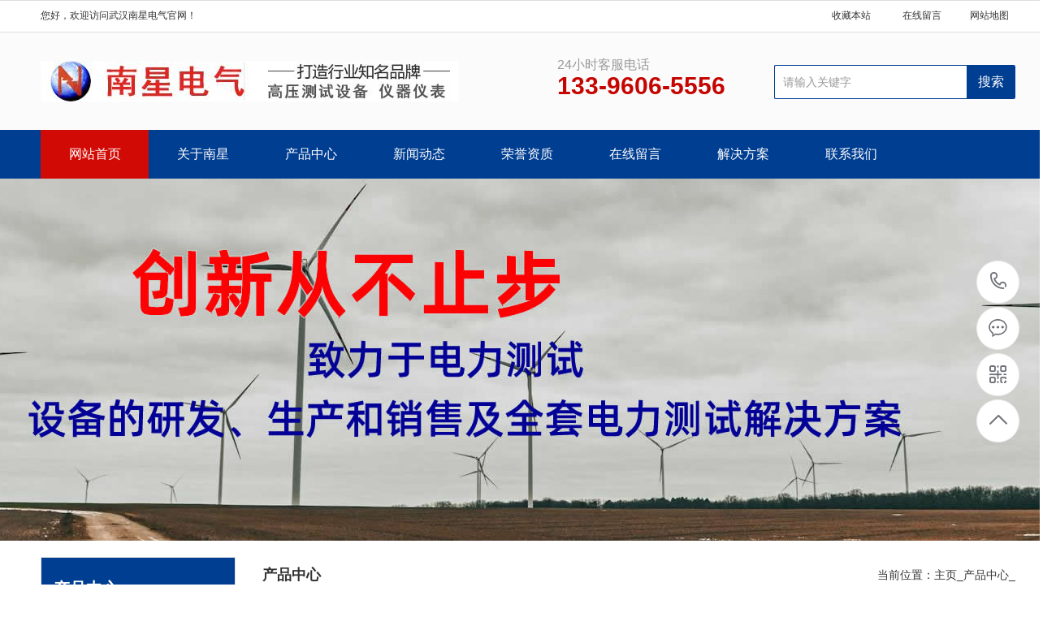

--- FILE ---
content_type: text/html
request_url: http://nxdq.com/product.asp?BigClassName=&SmallClassName=&page=4
body_size: 8832
content:

<!DOCTYPE html PUBLIC "-//W3C//DTD XHTML 1.0 Transitional//EN" "http://www.w3.org/TR/xhtml1/DTD/xhtml1-transitional.dtd">
<html xmlns="http://www.w3.org/1999/xhtml">
<head>
<meta http-equiv="Content-Type" content="text/html; charset=utf-8" />
<title>武汉华电南星电气有限公司--产品展示</title>
<meta name="description" content="武汉华电南星电气有限公司主营产品有:SF6气体回收装置,变压器油色谱分析仪,串联谐振耐压装置,大电流发生器,电缆故障测试仪,电能质量分析仪,互感器测试仪,回路电阻测试仪,继电保护测试仪,绝缘手套耐压设备,三相交直流标准源,蓄电池放电仪,氧化锌避雷器测试仪,电话:13396065556,主要从事高低压输变电测试设备,电力设备在线监测系统以及状态检修系统的开发生产与销售" />
<meta name="keywords" content="SF6气体回收装置,变压器油色谱分析仪,串联谐振耐压装置,大电流发生器,电缆故障测试仪,电能质量分析仪,互感器测试仪,回路电阻测试仪,继电保护测试仪,绝缘手套耐压设备,三相交直流标准源,蓄电池放电仪,氧化锌避雷器测试仪" />
<meta name="viewport" content="width=1380">
<link href="skin/css/style.css" rel="stylesheet">
<link href="skin/css/style1.css" rel="stylesheet">
<link href="skin/css/index.css" rel="stylesheet">
<link href="skin/css/common.css" rel="stylesheet">
<script src="skin/js/jquery.js"></script>
<script src="skin/js/jquery.superslide.2.1.1.js"></script>
<script src="skin/js/common.js"></script>
<meta http-equiv="mobile-agent" content="format=xhtml;url=/m/">
<script src="skin/js/wap.js"></script>
</head>
<body>
<!--头部开始-->
<div class="header_main por" id="header_main">
<!--顶部开始-->
<div class="head_main_top" aos="fade-down" aos-easing="ease" aos-duration="700">
<div class="w1200 clearfix">
<div class="left">您好，欢迎访问武汉南星电气官网！</div>
<ul class="right">
<li><i class="icon qy"></i><a title="加入收藏" href="javascript:void(0)" onclick="shoucang(document.title,window.location)">收藏本站</a></li>
<li><i class="icon zx"></i><a href="#" title="在线留言">在线留言</a></li>
<li><i class="icon lx"></i><a href="#">网站地图</a></li>
</ul>
</div>
</div>
<!--顶部结束-->
<div class="header_logo">
<div class="w1200">
<div class="logo fl" aos="fade-right" aos-easing="ease" aos-duration="700" aos-delay="100"><a class="fl" href="/" title="武汉南星电气"><img src="skin/images/logo.png" alt="武汉南星电气"></a></div>
<!--搜索栏开始-->
<div class="search_main fr" aos="fade-left" aos-easing="ease" aos-duration="700" aos-delay="100">
<form action="/plus/search.php">
<input type="hidden" name="kwtype" value="0" />
<input class="stxt" type="text" name="q" value="请输入关键字" onfocus="if(this.value==defaultValue)this.value=''" onblur="if(this.value=='')this.value=defaultValue">
<input type="submit" value="搜索" class="sbtn">
</form>
</div>
<!--搜索栏结束-->
<div class="dhua fr" aos="fade-left" aos-easing="ease" aos-duration="700" aos-delay="100"><b class="icon"></b>
<p>24小时客服电话<span class="webtel">133-9606-5556</span></p>
</div>
</div>
</div>
<!--导航开始-->
<div class="nav_main">
<div class="nav" >
<ul class="list clearfix" id="nav">
<li id="cur"  class='hover' ><a href="/" title="网站首页">网站首页</a></li>
<li class=''><a href="about.asp" title="关于南星">关于南星</a>
<div class="subnav">
<ul class="nav2">
<li><a href="about.asp" title="关于我们">关于我们</a></li>
<li><a href="shfw.asp" title="售后服务">售后服务</a></li>

</ul>
</div>
</li><li class=''><a href="product.asp" title="产品中心">产品中心</a>
<div class="subnav">
<ul class="nav2">
<li><a href="#" title="高压绝缘耐压试验设备">高压绝缘耐压试验设备</a></li>
<li><a href="#" title="电阻\接地测试设备">电阻\接地测试设备</a></li>
<li><a href="#" title="高压开关测试设备备">高压开关测试设备</a></li>
<li><a href="#" title="高压绝缘耐压试验设备">高压绝缘耐压试验设备</a></li>
<li><a href="#" title="电阻\接地测试设备">电阻\接地测试设备</a></li>
<li><a href="#" title="高压开关测试设备备">高压开关测试设备</a></li>
</ul>
</div>
</li><li class=''><a href="news.asp" title="新闻动态">新闻动态</a>
<div class="subnav">
<ul class="nav2">
<li><a href="news.asp?owen=%E8%A1%8C%E4%B8%9A%E8%B5%84%E8%AE%AF" title="行业资讯">行业资讯</a></li>
<li><a href="news.asp?owen=%E5%85%AC%E5%8F%B8%E5%8A%A8%E6%80%81" title="公司动态">公司动态</a></li>
<li><a href="news.asp?owen=%E5%B8%B8%E8%A7%81%E9%97%AE%E7%AD%94" title="常见问答">常见问答</a></li>
</ul>
</div>
</li>
<li class=''><a href="honor.asp" title="荣誉资质">荣誉资质</a>
<div class="subnav">
<ul class="nav2">
</ul>
</div>
</li><li class=''><a href="#" title="在线留言">在线留言</a>
<div class="subnav">
<ul class="nav2">
</ul>
</div>
</li><li class=''><a href="news.asp?owen=%E8%A7%A3%E5%86%B3%E6%96%B9%E6%A1%88" title="解决方案">解决方案</a>
<div class="subnav">
<ul class="nav2">
</ul>
</div>
</li><li class=''><a href="contact.asp" title="联系我们">联系我们</a>
<div class="subnav">
<ul class="nav2">
</ul>
</div>
</li>
</ul>
</div>
</div>
<!--导航结束-->
</div>
<!--头部结束-->
<!--内页大图开始-->
<div class="nybanner"> <img src="skin/images/nybanner.jpg" alt="回路电阻测试仪_大电流发生器_氧化锌避雷器测试仪_回路电阻测试仪-武汉南星电气"/></div>
<!--内页大图结束-->



<div class="wrapper w1200 clearfix"> <div class="leftCon"> 
  <!--栏目分类开始-->
  <div class="leftNav">
    <div class="title">
      <h3>产品中心</h3>
      <span class="line"></span></div>
    <div class="list"> 
    
 <ul class="ul-box-list">

     <li>
      <a href="Product.asp?BigClassName=%E5%8F%98%E5%8E%8B%E5%99%A8%E6%A3%80%E6%B5%8B%E8%AE%BE%E5%A4%87" title="变压器检测设备">变压器检测设备</a>
      <a href="javascript:;" class="open-list">+</a>
       <div class="open-list-content">
       
         <a href="ProductShow.asp?ArticleID=73" title="NXBSC-V变压器容量及综合特性测试仪">NXBSC-V变压器容量及综合特</a>
       
         <a href="ProductShow.asp?ArticleID=72" title="NXJS-V变频抗干扰介质损耗测试仪">NXJS-V变频抗干扰介质损耗测</a>
       
         <a href="ProductShow.asp?ArticleID=69" title="NXBTT-III型变压器电气特性全自动综合测试台">NXBTT-III型变压器电气特</a>
       
         <a href="ProductShow.asp?ArticleID=66" title="NXSBF倍频感应耐压试验装置">NXSBF倍频感应耐压试验装置</a>
       
         <a href="ProductShow.asp?ArticleID=65" title="NXZRC-20A直流电阻测试仪">NXZRC-20A直流电阻测试仪</a>
       
         <a href="ProductShow.asp?ArticleID=12" title="NXBC-III变压器全自动变比组别测试仪">NXBC-III变压器全自动变比</a>
       
         <a href="ProductShow.asp?ArticleID=9" title="NXJY-80(B)型液晶绝缘油介电强度测试仪">NXJY-80(B)型液晶绝缘油</a>
       
         <a href="ProductShow.asp?ArticleID=8" title="NXJY-80型绝缘油介电强度测试仪">NXJY-80型绝缘油介电强度测</a>
       
         <a href="ProductShow.asp?ArticleID=6" title="ZRC-II型直流电阻速测仪">ZRC-II型直流电阻速测仪</a>
       
         <a href="ProductShow.asp?ArticleID=5" title="NXZRC-40A直流电阻测试仪">NXZRC-40A直流电阻测试仪</a>

       </div>
     </li>

     <li>
      <a href="Product.asp?BigClassName=%E9%AB%98%E5%8E%8B%E5%BC%80%E5%85%B3%E6%9F%9C%E6%A3%80%E6%B5%8B%E8%AE%BE%E5%A4%87" title="高压开关柜检测设备">高压开关柜检测设备</a>
      <a href="javascript:;" class="open-list">+</a>
       <div class="open-list-content">
       
         <a href="ProductShow.asp?ArticleID=94" title="NXHL-300A开关回路电阻测试仪">NXHL-300A开关回路电阻测</a>
       
         <a href="ProductShow.asp?ArticleID=92" title="NXGKC-6型高压开关动特性测试仪">NXGKC-6型高压开关动特性测</a>
       
         <a href="ProductShow.asp?ArticleID=88" title="NXJL-IISF6气体检漏仪">NXJL-IISF6气体检漏仪</a>
       
         <a href="ProductShow.asp?ArticleID=80" title="NXWS-10数字智能式SF6微水测量仪">NXWS-10数字智能式SF6微</a>
       
         <a href="ProductShow.asp?ArticleID=79" title="NXWS-09&nbsp;数字智能式SF6微水测量仪">NXWS-09&nbsp;数字智</a>
       
         <a href="ProductShow.asp?ArticleID=70" title="NXWS-08数字式SF6微水测量仪">NXWS-08数字式SF6微水测</a>
       
         <a href="ProductShow.asp?ArticleID=19" title="NXDT-10A接地引下线导通测试仪">NXDT-10A接地引下线导通测</a>
       
         <a href="ProductShow.asp?ArticleID=18" title="NXDG系列大电流发生器">NXDG系列大电流发生器</a>
       
         <a href="ProductShow.asp?ArticleID=16" title="NXZD-IV型真空开关真空度测试仪">NXZD-IV型真空开关真空度测</a>
       
         <a href="ProductShow.asp?ArticleID=15" title="NXKC-IV型高压开关动特性测试仪">NXKC-IV型高压开关动特性测</a>

       </div>
     </li>

     <li>
      <a href="Product.asp?BigClassName=%E4%BA%92%E6%84%9F%E5%99%A8%E6%A3%80%E6%B5%8B%E8%AE%BE%E5%A4%87" title="互感器检测设备">互感器检测设备</a>
      <a href="javascript:;" class="open-list">+</a>
       <div class="open-list-content">
       
         <a href="ProductShow.asp?ArticleID=95" title="NXPCT-200A互感器综合特性测试仪">NXPCT-200A互感器综合特</a>
       
         <a href="ProductShow.asp?ArticleID=22" title="NXFA-103互感器综合特性测试仪">NXFA-103互感器综合特性测</a>
       
         <a href="ProductShow.asp?ArticleID=21" title="NXFA-105互感器综合特性测试仪">NXFA-105互感器综合特性测</a>

       </div>
     </li>

     <li>
      <a href="Product.asp?BigClassName=%E7%BB%A7%E7%94%B5%E4%BF%9D%E6%8A%A4%E6%B5%8B%E8%AF%95%E8%AE%BE%E5%A4%87" title="继电保护测试设备">继电保护测试设备</a>
      <a href="javascript:;" class="open-list">+</a>
       <div class="open-list-content">
       
         <a href="ProductShow.asp?ArticleID=83" title="NX-661微机继电保护测试仪">NX-661微机继电保护测试仪</a>
       
         <a href="ProductShow.asp?ArticleID=33" title="NX-702微机继电保护测试仪">NX-702微机继电保护测试仪</a>
       
         <a href="ProductShow.asp?ArticleID=32" title="NX-431微机继电保护测试仪">NX-431微机继电保护测试仪</a>
       
         <a href="ProductShow.asp?ArticleID=30" title="NXJB-V型继电保护测试仪">NXJB-V型继电保护测试仪</a>
       
         <a href="ProductShow.asp?ArticleID=27" title="SMG2000B数字双钳相位伏安表">SMG2000B数字双钳相位伏安</a>
       
         <a href="ProductShow.asp?ArticleID=26" title="NXSQ-II智能三钳相位伏安测试仪">NXSQ-II智能三钳相位伏安测</a>
       
         <a href="ProductShow.asp?ArticleID=25" title="NXF&nbsp;系列智能蓄电池容量放电测试仪">NXF&nbsp;系列智能蓄电池</a>

       </div>
     </li>

     <li>
      <a href="Product.asp?BigClassName=%E6%8E%A5%E5%9C%B0%2D%2D%E7%BB%9D%E7%BC%98%E7%94%B5%E9%98%BB%E6%B5%8B%E8%AF%95%E8%AE%BE%E5%A4%87" title="接地--绝缘电阻测试设备">接地--绝缘电阻测试设备</a>
      <a href="javascript:;" class="open-list">+</a>
       <div class="open-list-content">
       
         <a href="ProductShow.asp?ArticleID=96" title="NX3150数字绝缘电阻测试仪">NX3150数字绝缘电阻测试仪</a>
       
         <a href="ProductShow.asp?ArticleID=82" title="NX3110(10kv)智能数字绝缘电阻测试仪">NX3110(10kv)智能数字</a>
       
         <a href="ProductShow.asp?ArticleID=75" title="NXYZ-C全自动绝缘靴（手套）耐压试验装置">NXYZ-C全自动绝缘靴（手套）</a>
       
         <a href="ProductShow.asp?ArticleID=74" title="NXYZ-B&#160;型绝缘靴（手套）耐压装置">NXYZ-B&#160;型绝缘靴</a>
       
         <a href="ProductShow.asp?ArticleID=42" title="BY2672-5000V数字高压兆欧表">BY2672-5000V数字高压</a>
       
         <a href="ProductShow.asp?ArticleID=40" title="BY2671数字式高压兆欧表">BY2671数字式高压兆欧表</a>
       
         <a href="ProductShow.asp?ArticleID=39" title="NXDW-IV大型地网接地电阻测试仪">NXDW-IV大型地网接地电阻测</a>
       
         <a href="ProductShow.asp?ArticleID=37" title="NXDW-III型大型地网接地电阻测试仪">NXDW-III型大型地网接地电</a>
       
         <a href="ProductShow.asp?ArticleID=36" title="BY2571数字接地电阻测试仪">BY2571数字接地电阻测试仪</a>

       </div>
     </li>

     <li>
      <a href="Product.asp?BigClassName=%E4%BA%A4%E6%B5%81%E9%AB%98%E7%94%B5%E5%8E%8B%E7%BB%9D%E7%BC%98%E8%80%90%E5%8E%8B%E8%A3%85%E7%BD%AE%E7%B1%BB" title="交流高电压绝缘耐压装置类">交流高电压绝缘耐压装置类</a>
      <a href="javascript:;" class="open-list">+</a>
       <div class="open-list-content">
       
         <a href="ProductShow.asp?ArticleID=91" title="NXVLF系列0.1HZ超低频耐压试验装置">NXVLF系列0.1HZ超低频耐</a>
       
         <a href="ProductShow.asp?ArticleID=63" title="GYD系列干式试验变压器">GYD系列干式试验变压器</a>
       
         <a href="ProductShow.asp?ArticleID=50" title="NXCXB3000系列调频式串联谐振耐压试验装置">NXCXB3000系列调频式串联</a>
       
         <a href="ProductShow.asp?ArticleID=46" title="NXYDQ充气式变压器系列">NXYDQ充气式变压器系列</a>
       
         <a href="ProductShow.asp?ArticleID=45" title="YDJ(Z)超轻型试验变压器">YDJ(Z)超轻型试验变压器</a>
       
         <a href="ProductShow.asp?ArticleID=43" title="X(T)C调压控制箱（台）">X(T)C调压控制箱（台）</a>

       </div>
     </li>

     <li>
      <a href="Product.asp?BigClassName=%E7%9B%B4%E6%B5%81%E9%AB%98%E5%8E%8B%E5%8F%91%E7%94%9F%E5%99%A8%E7%B3%BB%E5%88%97" title="直流高压发生器系列">直流高压发生器系列</a>
      <a href="javascript:;" class="open-list">+</a>
       <div class="open-list-content">
       
         <a href="ProductShow.asp?ArticleID=56" title="NXZGF系列数显直流高压发生器">NXZGF系列数显直流高压发生器</a>
       
         <a href="ProductShow.asp?ArticleID=55" title="NXZGF2000系列数显直流高压发生器">NXZGF2000系列数显直流高</a>

       </div>
     </li>

     <li>
      <a href="Product.asp?BigClassName=%E7%94%B5%E7%BC%86%E6%A3%80%E6%B5%8B%E8%AE%BE%E5%A4%87" title="电缆检测设备">电缆检测设备</a>
      <a href="javascript:;" class="open-list">+</a>
       <div class="open-list-content">
       
         <a href="ProductShow.asp?ArticleID=89" title="NXDS-2012全自动电缆检测识别仪">NXDS-2012全自动电缆检测</a>
       
         <a href="ProductShow.asp?ArticleID=62" title="NXDLY-6电缆故障测试仪">NXDLY-6电缆故障测试仪</a>

       </div>
     </li>

     <li>
      <a href="Product.asp?BigClassName=%E5%85%B6%E5%AE%83%E6%A3%80%E6%B5%8B%E8%AE%BE%E5%A4%87" title="其它检测设备">其它检测设备</a>
      <a href="javascript:;" class="open-list">+</a>
       <div class="open-list-content">
       
         <a href="ProductShow.asp?ArticleID=101" title="NXDNB-6&nbsp;多功能三相六表位电能表检定装置">NXDNB-6&nbsp;多功能</a>
       
         <a href="ProductShow.asp?ArticleID=99" title="NX-C无源无线温度传感器">NX-C无源无线温度传感器</a>
       
         <a href="ProductShow.asp?ArticleID=98" title="NXCW-240无线测温系统集中显示仪">NXCW-240无线测温系统集中</a>
       
         <a href="ProductShow.asp?ArticleID=93" title="NX220&nbsp;无线高压核相仪">NX220&nbsp;无线高压核</a>
       
         <a href="ProductShow.asp?ArticleID=60" title="NXFZ-6型发电机转子交流阻抗测试仪">NXFZ-6型发电机转子交流阻抗</a>
       
         <a href="ProductShow.asp?ArticleID=57" title="NXXY-2010三相多功能用电检查仪">NXXY-2010三相多功能用电</a>

       </div>
     </li>

     <li>
      <a href="Product.asp?BigClassName=%E9%81%BF%E9%9B%B7%E5%99%A8%E6%A3%80%E6%B5%8B%E8%AE%BE%E5%A4%87" title="避雷器检测设备">避雷器检测设备</a>
      <a href="javascript:;" class="open-list">+</a>
       <div class="open-list-content">
       
         <a href="ProductShow.asp?ArticleID=90" title="NXYH-301三相氧化锌带电检测仪">NXYH-301三相氧化锌带电检</a>
       
         <a href="ProductShow.asp?ArticleID=87" title="NXFCZ-2避雷器放电计数器校验仪">NXFCZ-2避雷器放电计数器校</a>
       
         <a href="ProductShow.asp?ArticleID=68" title="NXYH-IV氧化锌避雷器测试仪">NXYH-IV氧化锌避雷器测试仪</a>
       
         <a href="ProductShow.asp?ArticleID=67" title="MOV-30KV氧化锌避雷器直流参数测试仪">MOV-30KV氧化锌避雷器直流</a>
       
         <a href="ProductShow.asp?ArticleID=59" title="NXYH-V氧化锌避雷器测试仪(新型）">NXYH-V氧化锌避雷器测试仪(</a>

       </div>
     </li>

     <li>
      <a href="Product.asp?BigClassName=%E6%97%A0%E5%8A%9F%E8%A1%A5%E5%81%BF%E8%A3%85%E7%BD%AE%EF%BC%88%E7%94%B5%E5%AE%B9%EF%BC%89%E6%A3%80%E6%B5%8B" title="无功补偿装置（电容）检测">无功补偿装置（电容）检测</a>
      <a href="javascript:;" class="open-list">+</a>
       <div class="open-list-content">
       
         <a href="ProductShow.asp?ArticleID=78" title="NX-500PZ全自动电容电流测试仪">NX-500PZ全自动电容电流测</a>
       
         <a href="ProductShow.asp?ArticleID=77" title="NX-500CL全自动电容电感测试仪">NX-500CL全自动电容电感测</a>
       
         <a href="ProductShow.asp?ArticleID=76" title="NX-500C全自动电容量测试仪">NX-500C全自动电容量测试仪</a>

       </div>
     </li>

 </ul>   
    


       </div>
  </div>
  <!--栏目分类结束--> 
  
  <!--推荐产品开始-->
  <div class="leftContact">
    <div class="title">推荐产品</div>
    <div class="leftprocomt clearfix">
      <ul>
        
       
        <li> <a href="ProductShow.asp?ArticleID=101" title="NXDNB-6&nbsp;多功能三相六表位电能表检定装置"><img src="UploadFiles/20197423302576578.jpg" alt="NXDNB-6&nbsp;多功能三相六表位电能表检定装置">
          <p >NXDNB-6&</p>
          </a></li>

        <li style='margin:0;'> <a href="ProductShow.asp?ArticleID=99" title="NX-C无源无线温度传感器"><img src="UploadFiles/20185220523686526.jpg" alt="NX-C无源无线温度传感器">
          <p >NX-C无源无线</p>
          </a></li>

       
        <li> <a href="ProductShow.asp?ArticleID=98" title="NXCW-240无线测温系统集中显示仪"><img src="UploadFiles/20185212356832465.jpg" alt="NXCW-240无线测温系统集中显示仪">
          <p >NXCW-240</p>
          </a></li>

        <li style='margin:0;'> <a href="ProductShow.asp?ArticleID=96" title="NX3150数字绝缘电阻测试仪"><img src="UploadFiles/201681511134594227.jpg" alt="NX3150数字绝缘电阻测试仪">
          <p >NX3150数字</p>
          </a></li>



      </ul>
    </div>
  </div>
  <!--推荐产品结束--> 
  
  <!--联系我们开始-->
  <div class="leftContact">
    <div class="title">联系我们</div>
    <div class="contxt">
      <div class="img"><img src="skin/images/weixin.png" alt=""/></div>
      <strong>邮箱：</strong>953659393@qq.com<br>
      <strong>电话：</strong>133-9606-5556<br>
      <strong>地址：</strong>武汉市汉口复兴村振兴路25号</div>
  </div>
  <!--联系我们结束--> 
</div>

  <div class="content casePage">
    <div class="location">
      <div class="sitepath">当前位置：<a href='/'>主页</a>_<a href='product.asp'>产品中心</a>_</div>
      <h3>产品中心<s></s></h3>
    </div>
    <!--产品列表开始-->
    <div class="prolist">
      <ul class="list clearfix">
        

    
        <li class='item' style='margin-right:20px;'> <a href="ProductShow.asp?ArticleID=19" title="NXDT-10A接地引下线导通测试仪"><img src="UploadFiles/2010712212259622.jpg" alt="NXDT-10A接地引下线导通测试仪">
          <h3 >NXDT-10A接地引下线导</h3>
          </a></li>


    
        <li class='item' style='margin-right:20px;'> <a href="ProductShow.asp?ArticleID=18" title="NXDG系列大电流发生器"><img src="UploadFiles/20116315194924603.gif" alt="NXDG系列大电流发生器">
          <h3 >NXDG系列大电流发生器</h3>
          </a></li>


    
        <li class='item' style='margin-right:20px;'> <a href="ProductShow.asp?ArticleID=16" title="NXZD-IV型真空开关真空度测试仪"><img src="UploadFiles/2010712212529739.jpg" alt="NXZD-IV型真空开关真空度测试仪">
          <h3 >NXZD-IV型真空开关真空</h3>
          </a></li>


    
        <li class='item' style='margin-right:20px;'> <a href="ProductShow.asp?ArticleID=15" title="NXKC-IV型高压开关动特性测试仪"><img src="UploadFiles/20116141120969253.jpg" alt="NXKC-IV型高压开关动特性测试仪">
          <h3 >NXKC-IV型高压开关动特</h3>
          </a></li>


    
        <li class='item' style='margin-right:20px;'> <a href="ProductShow.asp?ArticleID=14" title="NXJC-100A开关接触电阻测试仪"><img src="UploadFiles/20101123222852263.jpg" alt="NXJC-100A开关接触电阻测试仪">
          <h3 >NXJC-100A开关接触电</h3>
          </a></li>


    
        <li class='item' style='margin-right:20px;'> <a href="ProductShow.asp?ArticleID=13" title="NXJC-100A(c)开关接触电阻测试仪"><img src="UploadFiles/2010112322298813.jpg" alt="NXJC-100A(c)开关接触电阻测试仪">
          <h3 >NXJC-100A(c)开关</h3>
          </a></li>


    
        <li class='item' style='margin-right:20px;'> <a href="ProductShow.asp?ArticleID=12" title="NXBC-III变压器全自动变比组别测试仪"><img src="UploadFiles/20116212562348190.jpg" alt="NXBC-III变压器全自动变比组别测试仪">
          <h3 >NXBC-III变压器全自动</h3>
          </a></li>


    
        <li class='item' style='margin-right:20px;'> <a href="ProductShow.asp?ArticleID=9" title="NXJY-80(B)型液晶绝缘油介电强度测试仪"><img src="UploadFiles/2011631517529441.jpg" alt="NXJY-80(B)型液晶绝缘油介电强度测试仪">
          <h3 >NXJY-80(B)型液晶绝</h3>
          </a></li>


    
        <li class='item' style='margin-right:20px;'> <a href="ProductShow.asp?ArticleID=8" title="NXJY-80型绝缘油介电强度测试仪"><img src="UploadFiles/20119811363573085.jpg" alt="NXJY-80型绝缘油介电强度测试仪">
          <h3 >NXJY-80型绝缘油介电强</h3>
          </a></li>


    
        <li class='item' style='margin-right:20px;'> <a href="ProductShow.asp?ArticleID=6" title="ZRC-II型直流电阻速测仪"><img src="UploadFiles/20116511264675442.jpg" alt="ZRC-II型直流电阻速测仪">
          <h3 >ZRC-II型直流电阻速测仪</h3>
          </a></li>


    
        <li class='item' style='margin-right:20px;'> <a href="ProductShow.asp?ArticleID=5" title="NXZRC-40A直流电阻测试仪"><img src="UploadFiles/2010112404649477.jpg" alt="NXZRC-40A直流电阻测试仪">
          <h3 >NXZRC-40A直流电阻测</h3>
          </a></li>


    
        <li class='item' style='margin-right:20px;'> <a href="ProductShow.asp?ArticleID=3" title="ZRC-3A直流电阻测试仪"><img src="UploadFiles/2010118232657558.jpg" alt="ZRC-3A直流电阻测试仪">
          <h3 >ZRC-3A直流电阻测试仪</h3>
          </a></li>


    
        <li class='item' style='margin-right:20px;'> <a href="ProductShow.asp?ArticleID=2" title="NXZRC-10A型直流电阻速测仪"><img src="UploadFiles/20241141713561164.jpg" alt="NXZRC-10A型直流电阻速测仪">
          <h3 >NXZRC-10A型直流电阻</h3>
          </a></li>


    
        <li class='item' style='margin-right:20px;'> <a href="ProductShow.asp?ArticleID=1" title="ZRC-5A型直流电阻速测仪"><img src="UploadFiles/20116311472672761.jpg" alt="ZRC-5A型直流电阻速测仪">
          <h3 >ZRC-5A型直流电阻速测仪</h3>
          </a></li>


    

      </ul>
    </div>
    <!--产品列表结束--> 
    <!--分页样式-->
    
    <div class="pglist">
<form method=Post action="product.asp?BigClassName=&SmallClassName=">
   <a href=product.asp?BigClassName=&SmallClassName=&page=1>首页</a>&nbsp;<a href=product.asp?BigClassName=&SmallClassName=&page=3>上一页</a>&nbsp;下一页 尾页&nbsp;页次：<strong><font color=red>4</font>/4</strong>页 &nbsp;共<b><font color='#FF0000'>68</font></b>条记录 <b>18</b>条记录/页 转到：<input type='text' name='page' size=4 maxlength=10 class=input value=4> <input class=input type='submit'  value=' Goto '  name='cndok'></span>
</form>
</div>


  </div>
</div>








<!--页尾开始-->
<div class="footer">
<div class="w1200 clearfix" aos="fade-up" aos-easing="ease" aos-duration="700">

<!--底部导航开始-->
<div class="bNav fl">

<dl class="item">
<dt><a href="#" title="关于我们">关于我们</a></dt>
<dd><a href="#" title="公司介绍">公司介绍</a></dd>
<dd><a href="#" title="售后服务">售后服务</a></dd>
</dl>

<dl class="item">
<dt><a href="#" title="产品中心">产品中心</a></dt>
<dd><a href="#" title="高压绝缘耐压试验">高压绝缘耐压试验</a></dd>
<dd><a href="#" title="电阻\接地测试">电阻\接地测试</a></dd>
<dd><a href="#" title="高压开关测试">高压开关测试</a></dd>
<dd><a href="#" title="高压绝缘耐压试验">高压绝缘耐压试验</a></dd>
<dd><a href="#" title="电阻\接地测试">电阻\接地测试</a></dd>
<dd><a href="#" title="高压开关测试">高压开关测试</a></dd>
</dl>

<dl class="item">
<dt></dt>
<dd><a href="#" title="直流系统\继保测试设备">直流系统\继保测试</a></dd>
<dd><a href="#" title="互感器测试设备">互感器测试</a></dd>
<dd><a href="#" title="电能计量检测设备">电能计量检测</a></dd>
<dd><a href="#" title="SF6气体测试设备">SF6气体测试</a></dd>
<dd><a href="#" title="绝缘油\化类分析仪器">绝缘油\化类分析仪器</a></dd>
<dd><a href="#" title="安全工具及检测设备">安全工具及检测</a></dd>
</dl>

<dl class="item">
<dt><a href="#" title="新闻动态">新闻动态</a></dt>
<dd><a href="#" title="行业新闻">行业新闻</a></dd>
<dd><a href="#" title="企业新闻">企业新闻</a></dd>
<dd><a href="#" title="常见问答">常见问答</a></dd>
</dl>

</div>
<!--底部导航结束-->
<!--二维码开始-->
<div class="ewm fr">
<dl>
<dt><img src="skin/images/weixin.png" alt=""/></dt>
<dd>微信扫码 关注我们</dd>
</dl>
</div>
<!--二维码结束-->
<!--联系方式开始-->
<div class="contact_info fr">
<p class="p1">全国咨询热线</p>
<p class="dh">133-9606-5556</p>
<p class="tel">邮箱：953659393@qq.com</p>
<p class="tel">电话：027-83338577</p>
<p class="tel">传真：027-83537319</p>
<p class="tel">地址：武汉市汉口复兴村振兴路25号</p>
</div>
<!--联系方式结束-->
</div>
</div>
<!--页尾结束-->
<!--版权开始-->
<div class="copyright">
<div class="w1200">
<p>Copyright &copy; 武汉华电南星电气有限公司 版权所有<span>地址：武汉市汉口复兴村振兴路25号</span> <span>备案号：<a href="https://beian.miit.gov.cn/"  target="_blank" title="鄂ICP备12013821号-1">鄂ICP备12013821号-1</a></span> 公司主营：<a href="http://www.nxdq.com/"  target="_blank" title="大电流发生器"><strong>大电流发生器</strong></a> <a href="http://www.nxdq.com/"  target="_blank" title="回路电阻测试仪"><strong>回路电阻测试仪</strong></a></p>
</div>
</div>
<!--版权结束后-->
<!--浮动客服开始-->
<dl class="toolbar" id="toolbar">
<dd><a class="slide tel slide-tel" href="javascritp:void(0);"><i><span></span></i>133-9606-5556</a></dd>
<dd><a href="http://wpa.qq.com/msgrd?v=3&uin=953659393&site=qq&menu=yes" title="在线QQ"><i class="qq"><span></span></i></a></dd>
<dd><i class="code"><span></span></i>
<ul class="pop pop-code">
<li><img src="skin/images/weixin.png" alt="回路电阻测试仪_大电流发生器_氧化锌避雷器测试仪_回路电阻测试仪-武汉南星电气"/>
<h3><b>微信号： </b>微信二维码</h3>
</li>
</ul>
</dd>
<dd> <a href="javascript:;"><i id="top" class="top"><span></span></i></a></dd>
</dl>
<!--浮动客服结束-->
<script src="skin/js/aos.js"></script>
<script src="skin/js/app.js"></script>
<script type="text/javascript">
AOS.init({
easing: 'ease-out-back',
duration: 1000
});
</script>
</body>
</html>

--- FILE ---
content_type: text/css
request_url: http://nxdq.com/skin/css/style.css
body_size: 10167
content:

@charset "UTF-8";

body {

	overflow-x: hidden;

	overflow-y: auto;

}

body, p, form, textarea, h1, h2, h3, h4, h5, dl, dd {

	margin: 0px;

}

input, button, ul, ol {

	margin: 0px;

	padding: 0px;

}

body, input, button, form {

	font-size: 14px;

	line-height: 28px;

	font-family: "microsoft yahei", "宋体", "Arial";

	color: #333333;

}

h1, h2, h3, h4, h5, h6 {

	font-size: 14px;

	font-weight: normal;

}

ul, ol, li {

	list-style: none;

}

input {

	background: none;

	border: 0 none;

}

img, iframe {

	border: 0px;

}

em, i {

	font-style: normal;

}

button, input, select, textarea {

	font-size: 100%;

}

table {

	border-collapse: collapse;

	border-spacing: 0;

}

.red {

	color: #ba292e;

}

.fl, .left {

	float: left;

}

.fr, .right {

	float: right;

}

.tac {

	text-align: center;

}

.tar {

	text-align: right;

}

.por {

	position: relative;

}

.hidden {

	display: none;

}

.w1200 {

	width: 1200px;

	margin: 0 auto;

}

.icon {

	background: url(../images/icon.png) no-repeat;

	display: inline-block;

	vertical-align: middle;

}

.icon1 {

	background: url(../images/icon1.png) no-repeat;

	display: inline-block;

	vertical-align: middle;

}

.icon2 {

	background: url(../images/icon2.png) no-repeat;

	display: inline-block;

	vertical-align: middle;

}

a {

	color: #333333;

	text-decoration: none;

	cursor: pointer;

}

a:hover {

	color: #003e92;

	text-decoration: none;

}

a:visited {

	text-decoration: none;

}

.ease, .ease * {

	-webkit-transition: all ease 300ms;

	-moz-transition: all ease 300ms;

	-ms-transition: all ease 300ms;

	-o-transition: all ease 300ms;

	transition: all ease 300ms;

}

.noease, .noease * {

	-webkit-transition: none;

	-moz-transition: none;

	-ms-transition: none;

	-o-transition: none;

	transition: none;

}

:-moz-placeholder {

color: #aaa;

}

::-moz-placeholder {

color: #aaa;

}

input:-ms-input-placeholder, textarea:-ms-input-placeholder {

color: #aaa;

}

input::-webkit-input-placeholder, textarea::-webkit-input-placeholder {

color: #aaa;

}

/*清除浮动*/

.clearfix {

*zoom: 1;

}

.clearfix:after {

	visibility: hidden;

	display: block;

	font-size: 0;

	content: " ";

	clear: both;

	height: 0;

}

/*::-webkit-scrollbar{width:2px; height:2px;}

::-webkit-scrollbar-track-piece{background-color:none; background:rgba(0,0,0,.0);}

::-webkit-scrollbar-thumb:vertical{height:2px; background-color:rgba(0,0,0,.5);}

::-webkit-scrollbar-thumb:horizontal{width:2px; background-color:rgba(0,0,0,.5);}*/

.head_main_top {

	height: 38px;

	width: 100%;

	background-color: #fff;

	font-size: 12px;

	line-height: 36px;

	color: #333;

	border-top: #dddddd solid 1px;

	border-bottom: #dddddd solid 1px;

}

.head_main a {

	color: #333;

	font-size: 12px;

}

.head_main_top li {

	padding: 0 8px;

	display: inline-block;

}

.head_main_top li i.qy {

	display: inline-block;

	width: 16px;

	height: 16px;

	background-position: -238px -231px;

	margin-right: 4px;

}

.head_main_top li i.zx {

	display: inline-block;

	width: 16px;

	height: 18px;

	background-position: -262px -231px;

	margin-right: 4px;

}

.head_main_top li i.lx {

	display: inline-block;

	width: 12px;

	height: 16px;

	background-position: -282px -231px;

	margin-right: 4px;

}

.head_main_top a:hover {

	color: #003e92;

}

/*header_main*/

.header_main {

	position: relative;

	width: 100%;

	height: 220px;

	background: #fbfbfb;

	min-width: 1200px;

	z-index: 22;

}

.header_main .header_logo {

	height: 120px;

	background-color: #fbfbfb;

}

.header_main .logo {

	display: block;

	padding-top: 35px;

}

.header_main .logo img {

	width: 100%;

	height: 100%;

	display: block;

}

.header_main .ewm {

	width: 76px;

	text-align: center;

	margin-top: 15px;

	margin-left: 54px;

}

.header_main .ewm {

	width: 76px;

	height: 76px;

	display: inline-block;

}

.header_main .ewm i {

	display: block;

	padding-left: 4px;

	font-size: 12px;

	line-height: 12px;

}

.header_main .dhua {

	width: 280px;

	margin-top: 10px;

	margin-right: 60px;

}

.header_main .dhua b {

	background-position: -274px -173px;

	width: 26px;

	height: 52px;

	float: left;

	margin-top: 20px;

	display: block;

}

.header_main .dhua p {

	float: right;

	font-size: 16px;

	color: #999999;

	display: block;

	padding-top: 16px;

}

.header_main .dhua p span {

	display: block;

	font-size: 30px;

	color: #c50501;

	line-height: 24px;

	font-weight: bold;

}

/*搜索框*/

.header_main .search_main {

	width: 296px;

	height: 40px;

	overflow: hidden;

	border: #003e92 solid 1px;

	background-color: #fff;

	position: relative;

	margin-top: 40px;

	border-right: 0;

	border-radius: 2px;

}

.header_main .search_main input {

	background-color: none;

	border: none;

}

.header_main .search_main .stxt {

	width: 236px;

	height: 40px;

	line-height: 40px;

	display: block;

	text-indent: 10px;

	color: #999;

}

.header_main .search_main .sbtn {

	width: 60px;

	height: 40px;

	font-size: 16px;

	text-align: center;

	color: #fff;

	display: block;

	cursor: pointer;

	position: absolute;

	top: 0;

	right: 0;

	background: #003e92;

}

.nav_main {

	position: relative;

	z-index: 9;

	background-color: #003e92;

	width: 100%;

}

.nav {

	height: 60px;

	position: relative;

	width: 1200px;

	margin: 0 auto;

}

.nav .list {/*width: 106%;*/

	text-align: left;

}

.nav li {

	float: left;

	width: 133px;

	display: block;

	position: relative;

	z-index: 10;

	height: 60px;

}

.nav li a {

	font-size: 16px;

	text-align: center;

	height: 60px;

	line-height: 60px;

	cursor: pointer;

	display: block;

	position: relative;

	overflow: hidden;

	color: #fff;

}

.nav li.hover a, .nav li:hover a {

	background-color: #d20a05;

}

#nav .subnav {

	position: absolute;

	width: 100%;

	top: 60px;

	left: 0px;

	transition: all .6s ease 0s;

	transform: translate3d(0, 10px, 0);

	-moz-transform: translate3d(0, 10px, 0);

	opacity: 0;

	visibility: hidden;

	-webkit-transform: translate3d(0, 10px, 0);

	text-align: center;

	overflow: hidden;

	z-index: 199;

}

#nav li:hover .subnav {

	opacity: 1;

	visibility: visible;

	transform: translate3d(0, 0, 0);

	-moz-transform: translate3d(0, 0, 0);

	-webkit-transform: translate3d(0, 0, 0);

	text-align: center;

}

.nav .subnav .nav2 {

	width: 100%;

}

.nav .subnav .nav2 li {

	display: block;

	width: 100%;

	font-size: 14px;

	line-height: 40px;

	background: none;

	height: 40px;

	padding: 0;

	border-bottom: #dddddd solid 1px;

	background-color: #fff;

}

.nav li.tnav6 {

	padding-right: 0;

	background: none;

}

.nav .subnav .nav2 li a {

	display: block;

	width: 100%;

	height: 40px;

	font-size: 14px;

	line-height: 40px;

	color: #333;

	padding: 0;

}

.nav li.hover li a, .nav li:hover li a {

	background-color: #fff;

}

.nav .subnav .nav2 li:hover a {

	color: #003e92;

	background-color: #f0f0f0;

}

/* banner */

#banner_main {

	overflow: hidden;

	position: relative;

	max-width: 1920px;

	margin: 0 auto;

	min-width: 1200px;

}

#banner_main .banner {

	height: 500px;

}

#banner {

	width: 100%;

	min-width: 1300px;

	position: relative;

	overflow: hidden;

}

#banner, .banner ul {

	width: 100%;

	overflow: hidden;

}

.banner li {

	width: 100%;

	position: absolute;

	z-index: 1;

	overflow: hidden;

	display: none;

}

.banner li:first-child {

	display: block;

}

.banner li img {

	width: 1920px;

	display: block;

	position: relative;

	left: 50%;

	margin-left: -960px;

	top: 0;

}

#banner .tip {

	width: 1000px;

	height: 20px;

	line-height: 0;

	font-size: 0;

	text-align: center;

	position: absolute;

	left: 50%;

	margin-left: -500px;

	bottom: 40px;

	z-index: 13;

}

#banner .tip span {

	width: 50px;

	height: 10px;

	margin: 0 12px;

	display: inline-block;

	font-size: 0;

	cursor: pointer;

	background-color: #a2a7ac;

}

#banner .tip span.cur {

	background-color: #003e92;

}

#banner #btn_prev, #banner #btn_next {

	width: 50px;

	height: 50px;

	position: absolute;

	top: 214px;

	z-index: 5;

	display: none;

}

#banner #btn_prev {

	background-position: -54px -0px;

	left: 8%;

	transition: all 600ms ease;

}

#banner #btn_next {

	background-position: -106px -0px;

	right: 8%;

	transition: all 600ms ease;

}

#banner #btn_prev:hover {

	opacity: .8;

	filter: alpha(opacity=80);

	transition: all 600ms ease;

	left: 7.6%;

	background-position: -0px -0px;

}

#banner #btn_next:hover {

	opacity: .8;

	filter: alpha(opacity=80);

	right: 7.6%;

	background-position: -160px -0px;

}

/*banner end*/

/*footer*/

.footer {

	width: 100%;

	color: #fff;

	padding-bottom: 50px;

	background: #222;

}

.footer .links {

	padding: 20px 0;

	font-size: 16px;

	border-bottom: 1px solid #444444;

}

.footer .links span {

	color: #fff;

	display: inline-block;

}

.footer .links a {

	display: inline-block;

	font-size: 14px;

	color: #999;

	padding-right: 10px;

}

.footer .links a:hover {

	opacity: 0.8;

	filter: alpha(opacity=80);

}

.footer .bNav {

	width: 558px;

	height: 180px;

	margin-top: 28px;

	border-right: #444444 solid 1px;

}

.footer .di_logo img {

	width: 111px;

	height: 111px;

	background-size: 100%;

}

.footer .bNav dl {

	display: inline-block;

	float: left;

	width: 139px;

	overflow: hidden;

	text-align: left;

	padding-top: 10px;

}

.footer .bNav dl dt {

	height: 16px;

	display: block;

	padding-bottom: 32px;

}

.footer .bNav dl dt a {

	display: block;

	font-size: 16px;

	color: #fff;

	line-height: 16px;

}

.footer .bNav dl dd {

	display: block;

	height: 14px;

	padding-bottom: 16px;

}

.footer .bNav dl dd a {

	display: block;

	font-size: 14px;

	color: #999;

	line-height: 14px;

}

.footer .bNav dl dd a:hover {

	color: #fff;

}

.footer .ewm {

	text-align: center;

	margin-left: 45px;

	margin-top: 38px;

}

.footer .ewm dl {

	width: 130px;

	float: left;

	display: block;

	margin-right: 30px;

	height: 164px;

}

.footer .ewm dl:nth-child(2) {

	margin-right: 0px;

}

.footer .ewm dl:first-child+dl {

	margin-right: 0px;

}

.footer .ewm dl dt {

	width: 130px;

	height: 130px;

	background-color: #fff;

	text-align: center;

}

.footer .ewm dl dt img {

	width: 120px;

	height: 120px;

	display: inline-block;

	background-size: 100%;

	margin-top: 5px;

}

.footer .ewm dl dd {

	font-size: 14px;

	color: #666;

	line-height: 24px;

	padding-top: 10px;

}

.footer .contact_info {

	width: 350px;

	height: 180px;

	margin-left: 80px;

	border-right: #444444 solid 1px;

	margin-top: 38px;

}

.footer .contact_info p.p1 {

	font-size: 14px;

	color: #ccc;

	line-height: 14px;

	padding-top: 10px;

}

.footer .contact_info p.dh {

	font-size: 36px;

	color: #ccc;

	font-family: "Arial";

	line-height: 36px;

	padding-top: 4px;

	font-weight: bold;

	padding-bottom: 12px;

}

.footer .contact_info h3 {

	font-size: 20px;

	padding-top: 8px;

}

.footer .contact_info p.tel {

	font-size: 14px;

	color: #666;

	line-height: 22px;

	width: 250px;

}

.footer .contact_info i {

	display: block;

	padding-top: 8px;

	font-size: 14px;

	color: #fff;

}

.footer .contact_info i a {

	display: inline-block;

	color: #fff;

	padding-right: 12px;

}

/*copyright*/

.copyright {

	height: 80px;

	line-height: 80px;

	color: #666;

	font-size: 12px;

	background: #111111;

}

.copyright span {

	margin: 0 6px;

}

.copyright a {

	color: #666;

	-webkit-transition: all ease 300ms;

	-moz-transition: all ease 300ms;

	-ms-transition: all ease 300ms;

	-o-transition: all ease 300ms;

	transition: all ease 300ms;

}

.copyright a:hover {

	color: #fff;

}

/********.toolbar1*********/

/*右侧悬浮框*/

/********.fixtool*********/

.toolbar {

	width: 52px;

	position: fixed;

	right: 2%;

	top: 44%;

	z-index: 999;

}

.toolbar dd {

	width: 51px;

	height: 51px;

	margin-bottom: 1px;

	position: relative;

	-webkit-border-radius: 100%;

	border-radius: 100%;

	margin-top: 4px;

	border: #ebebeb solid 1px;

	background-color: #fff;

	-webkit-border-radius: 100%;

	border-radius: 100%;

}

.toolbar dd i {

	width: 51px;

	height: 51px;

	display: block;

	position: absolute;

	left: 0;

	top: 0;

	cursor: pointer;

	text-align: center;

	-webkit-border-radius: 100%;

	border-radius: 100%;

}

.toolbar dd i span {

	width: 35px;

	height: 35px;

	display: block;

	margin: 8px 0 0 8px;

	background: url(../images/rightfixicon.png) no-repeat 0 0;

}

.toolbar dd.gottop {

	display: none;

}

.toolbar .slide-tel {

	display: block;

	width: 0;

	height: 53px;

	line-height: 53px;

	font-size: 24px;

	font-weight: bold;

	font-family: arial;

	color: #FFF;

	position: absolute;

	padding: 0 0 0 53px;

	top: -1px;

	right: -2px;

	-webkit-border-radius: 50px;

	border-radius: 50px;

	overflow: hidden;

}

.toolbar .pop {

	position: absolute;

	right: 90px;

	top: -65px;

	background: #003e92;

	display: none;

}

.toolbar .pop-code {

	width: 160px;

}

.toolbar .pop-code img {

	width: 120px;

	height: 120px;

	display: block;

	padding: 20px 20px 0;

}

.toolbar .pop-code h3 {

	height: 52px;

	line-height: 26px;

	text-align: center;

	color: #fff;

	font-size: 16px;

	font-weight: 400;

	white-space: nowrap;

}

.toolbar .pop-code h3 b {

	display: block;

	font-size: 14px;

	font-weight: normal;

}

.toolbar .qq span {

	background-position: -0px -47px;

}

.toolbar .qq a {

	width: 52px;

	height: 52px;

	cursor: pointer;

	display: block;

}

.toolbar .qq:hover {

	background-color: #003e92;

	border-radius: 100%;

}

.toolbar .qq:hover span {

	background-position: -36px -47px;

}

.toolbar .tel span {

	background-position: -0px 0;

}

.toolbar .tel:hover {

	background: #003e92;

}

.toolbar .tel:hover span {

	background-position: -36px 0;

}

.toolbar .code span {

	background-position: -0px -95px;

}

.toolbar .code:hover {

	background-color: #003e92;

	border-radius: 100%;

}

.toolbar .code:hover span {

	background-position: -36px -95px;

}

.toolbar .top span {

	background-position: -0px -142px;

}

.toolbar .top:hover {

	background-color: #003e92;

	border-radius: 100%;

}

.toolbar .top:hover span {

	background-position: -36px -142px;

}

.toolbar dd:hover {

}

/*******index css*******/

.index .in_title .entit {

	font: bold 45px "AvantGarde Bk BT";

	color: #333;

	line-height: 34px;

}

.index .in_title .cntit {

	margin-top: 20px;

	font-size: 24px;

	line-height: 24px;

	color: #0754a3;

}

/**/

.floor_1_main {

	background: url(../images/a11_02.jpg) center center no-repeat;

	width: 100%;

	height: 100px;

}

.floor_1_main .floor_1_1 em {

	font-size: 20px;

	color: #fff;

	line-height: 20px;

	padding-top: 26px;

	float: left;

}

.floor_1_main .floor_1_1 em span {

	display: block;

	font-size: 14px;

	color: #88b0e7;

	line-height: 14px;

	padding-top: 10px;

}

.floor_1_main .floor_1_1 i {

	display: block;

	font-size: 30px;

	color: #fff;

	font-family: "Arial";

	float: left;

	margin-left: 90px;

	margin-top: 34px;

	line-height: 32px;

}

.floor_1_main .floor_1_1 i span {

	display: inline-block;

	float: left;

	width: 32px;

	height: 32px;

	background-position: 0px -20px;

	margin-right: 12px;

}

.floor_1_main .floor_1_1 .guanjzhi {

	float: right;

	width: 356px;

}

.floor_1_main .floor_1_1 .guanjzhi b {

	display: block;

	color: #fff;

	font-size: 16px;

	line-height: 16px;

	font-weight: normal;

	padding-top: 26px;

}

.floor_1_main .floor_1_1 .guanjzhi p {

	display: block;

	padding-top: 10px;

}

.floor_1_main .floor_1_1 .guanjzhi p a {

	display: inline-block;

	font-size: 14px;

	color: #fff;

}

.floor_1_main .floor_1_1 .guanjzhi p a:nth-child(4) span {

	display: none;

}

.floor_1_main .floor_1_1 .guanjzhi p a:first-child+a+a+a span {

	display: none;

}

.floor_2_main {

	display: inline-block;

	width: 100%;

	background: url(../images/a12_02.png) center center no-repeat; 

	height: 939px;

}

.floor_2 {

	width: 1200px;

	display: inline-block;

}

.floor_2_main .case_zuo {

	width: 900px;
	
	margin-left: 100px;

	margin-top: 516px;

}

.floor_2_main .case_zuo ul {

	display: inline-block;

}

.floor_2_main .case_zuo ul li {

	float: left;

	width: 224px;

	border-right: #5c5c5c solid 1px;

	height: 126px;

	text-align: center;

}

.floor_2_main .case_zuo ul li.li4 {

	border-right: none

}

.floor_2_main .case_zuo ul li i {

	display: inline-block;

	width: 49px;

	height: 49px;

	background-position: -4px -266px;

	margin-top: 20px;

	transition: all .6s ease 0s;

}

.floor_2_main .case_zuo ul li p {

	font-size: 16px;

	color: #fff;

	line-height: 16px;

	padding-top: 14px;

}

.floor_2_main .case_zuo ul li.li2 i {

	display: inline-block;

	width: 42px;

	height: 49px;

	background-position: -80px -266px;

	margin-top: 20px;

}

.floor_2_main .case_zuo ul li.li3 i {

	display: inline-block;

	width: 59px;

	height: 49px;

	background-position: -147px -266px;

	margin-top: 20px;

}

.floor_2_main .case_zuo ul li.li4 i {

	display: inline-block;

	width: 32px;

	height: 49px;

	background-position: -234px -266px;

	margin-top: 20px;

}

.floor_2_main .case_zuo ul li:hover i {

	background-position: -4px -328px;

}

.floor_2_main .case_zuo ul li.li2:hover i {

	background-position: -80px -328px;

}

.floor_2_main .case_zuo ul li.li3:hover i {

	background-position: -147px -328px;

}

.floor_2_main .case_zuo ul li.li4:hover i {

	background-position: -234px -328px;

}

.floor_2_main .case_you {

	display: inline-block;

	width: 1200px;

}

.floor_2_main .case_you .parHd {

	width: 1200px;

	height: 100px;

	border-left: #eeeeee solid 1px;

}

.floor_2_main .case_you .parHd ul {

	display: inline-block;

}

.floor_2_main .case_you .parHd ul li {

	float: left;

	position: relative;

	width: 298.5px;

	height: 100px;

	border-right: #eeeeee solid 1px;

	text-align: center;

}

.floor_2_main .case_you .parHd ul li.on {

	background-color: #333333;

	border-right: #333 solid 1px;

}

.floor_2_main .case_you .parHd ul li a {

	width: 298.5px;

	height: 100px;

}

.floor_2_main .case_you .parHd ul li p {

	font-size: 20px;

	color: #333;

	line-height: 20px;

	padding-top: 28px;

}

.floor_2_main .case_you .parHd ul li p span {

	font-size: 14px;

	color: #999;

	line-height: 14px;

	padding-top: 8px;

	display: block;

}

.floor_2_main .case_you .parHd ul li s {

	width: 0;

	height: 0;

	border-style: solid;

	border-width: 12px 10px 0 10px;

	border-color: #333 transparent transparent transparent;

	line-height: 0px;

	position: absolute;

	left: 50%;

	margin-left: -12px;

	bottom: -12px;

	display: none;

}

.floor_2_main .case_you .parHd ul li.on p {

	color: #fff;

}

.floor_2_main .case_you .parHd ul li.on p span {

	color: #ccc;

}

.floor_2_main .case_you .parHd ul li.on s {

	display: block;

}

.floor_2_main .case_you .parBd {

	margin-top: 50px;

}

.floor_2_main .case_you .parBd .slideBox {

	width: 1200px;

	position: relative;

	height: 500px;

}

.floor_2_main .case_you .parBd .slideBox ul {

	display: inline-block;

}

.floor_2_main .case_you .parBd .slideBox ul li {

	float: left;

	background: url(../images/a2_03.png) center center no-repeat;

	width: 399px;

	height: 500px;

	float: left;

	border-right: #ddd solid 1px;

}

.floor_2_main .case_you .parBd .slideBox ul li .pic {

	width: 399px;

	height: 300px;

	margin-top: 94px;

	overflow: hidden;

}

.floor_2_main .case_you .parBd .slideBox ul li .pic img {

	width: 399px;

	height: 300px;

	-webkit-transition: all ease 300ms;

	-moz-transition: all ease 300ms;

	-ms-transition: all ease 300ms;

	-o-transition: all ease 300ms;

	transition: all ease 300ms;

}

.floor_2_main .case_you .parBd .slideBox ul li .title {

	margin-top: 40px;

}

.floor_2_main .case_you .parBd .slideBox ul li .title a {

	display: block;

	width: 360px;

	height: 54px;

	border-top: #fff solid 1px;

	margin: 0 auto;

	line-height: 54px;

}

.floor_2_main .case_you .parBd .slideBox ul li .title a p {

	font-size: 18px;

	color: #fff;

	padding-left: 22px;

	float: left;

	-webkit-transition: all ease 300ms;

	-moz-transition: all ease 300ms;

	-ms-transition: all ease 300ms;

	-o-transition: all ease 300ms;

	transition: all ease 300ms;

}

.floor_2_main .case_you .parBd .slideBox ul li .title a i {

	display: block;

	float: right;

	width: 26px;

	height: 26px;

	background-position: -274px -91px;

	margin-top: 13px;

	margin-right: 19px;

	-webkit-transition: all ease 300ms;

	-moz-transition: all ease 300ms;

	-ms-transition: all ease 300ms;

	-o-transition: all ease 300ms;

	transition: all ease 300ms;

}

.floor_2_main .case_you .parBd .slideBox ul li:hover .title a p {

	padding-left: 18px;

}

.floor_2_main .case_you .parBd .slideBox ul li:hover .title a i {

	margin-right: 15px;

	-webkit-transition: all ease 300ms;

	-moz-transition: all ease 300ms;

	-ms-transition: all ease 300ms;

	-o-transition: all ease 300ms;

	transition: all ease 300ms;

}

.floor_2_main .case_you .parBd .slideBox ul li:hover .pic img {

	transform: scale(1.06, 1.06);

}

.floor_2_main .case_you .parBd .slideBox .sPrev {

	width: 56px;

	height: 56px;

	background-position: 37px -63px;

	position: absolute;

	left: -76px;

	top: 234px;

	-webkit-transition: all .0s ease-in-out 0s;

	-moz-transition: all .0s ease-in-out 0s;

	transition: all .0s ease-in-out 0s;

}

.floor_2_main .case_you .parBd .slideBox .sNext {

	width: 56px;

	height: 56px;

	background-position: -18px -63px;

	position: absolute;

	right: -1214px;

	top: 234px;

	-webkit-transition: all .0s ease-in-out 0s;

	-moz-transition: all .0s ease-in-out 0s;

	transition: all .0s ease-in-out 0s;

}

.floor_2_main .case_you .parBd .slideBox  {

	width: 56px;

	height: 56px;

	background-position: -93px -186px;

}

.floor_2_main .case_you .parBd .slideBox  {

	width: 56px;

	height: 56px;

	background-position: -155px -186px;

}

/**/

.iconp {

	background: url(../images/iconp.png) no-repeat;

	display: inline-block;

	vertical-align: middle;

}

.floor_3_main {

	width: 100%;

	clear: left;

	display: block;

	background: url(../images/a4_02.jpg) center center no-repeat;

	height: 964px;

}

.floor_3_main .floor_3 {

	position: relative;

	display: block;

	width: 1200px;

}

.floor_3_main .floor_3 h3 {

	font-size: 32px;

	color: #fff;

	font-weight: bold;

	text-align: center;

	padding-top: 76px;

}

.floor_3_main .floor_3 .floor_3_1 {

	background: url(../images/a6_03.png) center center no-repeat;

	width: 837px;

	height: 58px;

	margin: 0 auto;

	margin-top: 44px;

	text-align: center;

	margin-bottom: 70px;

}

.floor_3_main .floor_3 .floor_3_1 p {

	float: left;

	font-size: 24px;

	color: #fff;

	line-height: 58px;

	padding-left: 144px;

}

.floor_3_main .floor_3 .floor_3_1 i {

	float: right;

	font-size: 24px;

	color: #fc1f1a;

	line-height: 58px;

	font-weight: bold;

	padding-right: 196px;

}

.floor_3_main .floor_3 .floor_3_2 {

	background: url(../images/a5_07.png) center center no-repeat;

	width: 424px;

	height: 419px;

	position: absolute;

	left: 50%;

	top: 280px;

	margin-left: -212px;

	-webkit-transition: all ease-in-out 5s;

	-webkit-animation: big 5s infinite linear;

}

@-webkit-keyframes big {

0% {

-webkit-transform: scale(1);

}

50% {

-webkit-transform: scale(0.95);

}

100% {

-webkit-transform: scale(1);

}

}

.floor_3_3 {

	position: relative;

	width: 1200px;

	height: 526px;

	clear: left;

}

.floor_3_3 ul {

	display: inline-block;

	width: 1200px;

	height: 526px;

}

.floor_3_3 ul li {

	width: 318px;

	height: 143px;

	border-bottom: #a6b6db dotted 1px;

	margin-bottom: 10px;

}

.floor_3_3 ul li p {

	font-size: 22px;

	color: #fff;

	font-weight: bold;

	padding-top: 12px;

}

.floor_3_3 ul li p span {

	display: inline-block;

	width: 36px;

	height: 27px;

	background-position: 0px 0px;

	margin-right: 6px;

}

.floor_3_3 ul li i {

	display: block;

	font-size: 14px;

	color: #dddddd;

	line-height: 24px;

	padding-top: 14px;

}

.floor_3_3 ul li.li1 {

	position: absolute;

	left: 0;

	top: 0;

}

.floor_3_3 ul li.li2 {

	position: absolute;

	right: 0;

	top: 0;

}

.floor_3_3 ul li.li3 {

	position: absolute;

	left: 0;

	top: 156px;

}

.floor_3_3 ul li.li4 {

	position: absolute;

	right: 0;

	top: 156px;

}

.floor_3_3 ul li.li5 {

	position: absolute;

	left: 0;

	top: 310px;

}

.floor_3_3 ul li.li6 {

	position: absolute;

	right: 0;

	top: 310px;

}

.floor_3_3 ul li.li2 p span {

	background-position: -39px 0px;

}

.floor_3_3 ul li.li3 p span {

	background-position: -75px 0px;

}

.floor_3_3 ul li.li4 p span {

	background-position: -120px 0px;

}

.floor_3_3 ul li.li5 p span {

	background-position: -159px 0px;

}

.floor_3_3 ul li.li6 p span {

	background-position: -206px 0px;

}

.floor_3_4 {

	width: 510px;

	margin: 0 auto;

	margin-top: 20px;

	height: 55px;

}

.floor_3_4 a.a1 {

	display: block;

	float: left;

	width: 252px;

	height: 51px;

	background-color: #fff;

	border: #dddddd solid 2px;

	border-radius: 5px 0 0 5px;

	text-align: center;

	line-height: 51px;

	font-size: 18px;

	color: #333;

}

.floor_3_4 a.a2 {

	display: block;

	float: left;

	width: 252px;

	height: 51px;

	border: #fc1f1a solid 2px;

	border-radius: 0 5px 5px 0;

	text-align: center;

	line-height: 51px;

	font-size: 18px;

	color: #fc1f1a;

	border-left: none;

}

.floor_3_4 a.a2:hover {

	display: block;

	float: left;

	width: 252px;

	height: 51px;

	border: #fc1f1a solid 2px;

	border-radius: 0 5px 5px 0;

	text-align: center;

	line-height: 51px;

	font-size: 18px;

	color: #fff;

	border-left: none;

	background-color: #fc1f1a;

}

.floor_3_4 a.a1:hover {

	display: block;

	width: 252px;

	height: 51px;

	background-color: #333;

	border: #333 solid 2px;

	border-radius: 5px 0 0 5px;

	text-align: center;

	line-height: 51px;

	font-size: 18px;

	color: #fff;

}

.in_title {

	padding-top: 78px;

	height: 94px;

	text-align: center;

}

.in_title h3 {

	display: inline-block;

	font-size: 36px;

	color: #003e92;

	font-weight: normal;

	line-height: 36px;

}

.in_title p {

	font-size: 14px;

	color: #666;

	text-transform: uppercase;

	padding-top: 7px;

	line-height: 14px;

}

.in_title i {

	display: block;

	width: 182px;

	height: 18px;

	background: url(../images/a13_03.png) center center no-repeat;

	margin: 0 auto;

	margin-top: 18px;

}

.floor_4_main {

	width: 100%;

	clear: left;

	display: block;

	background: url(../images/a7_02.jpg) center center no-repeat;

	height: 943px;

}

.floor_4_2 {

	width: 1200px;

	margin-top: 50px;

}

.floor_4_2 .hd {

	width: 1200px;

	height: 40px;

	text-align: center;

	position: relative;

}

.floor_4_2 .hd ul {

	display: inline-block;

}

.floor_4_2 .hd ul li {

	float: left;

	width: 179px;

	height: 38px;

	border: #dcdcdc solid 1px;

	border-radius: 5px;

	margin: 0 10px;

}

.floor_4_2 .hd ul li a {

	display: block;

	font-size: 18px;

	color: #333;

	line-height: 38px;

}

.floor_4_2 .hd ul li.on {

	background-color: #003e92;

	border: #003e92 solid 1px;

}

.floor_4_2 .hd ul li.on a {

	color: #fff;

}

.floor_4_2 .bd {

	margin-top: 40px;

	height: 446px;

	width: 1200px;

	overflow: hidden;

}

.floor_4_2 .bd ul {

	display: inline-block;

	position: relative;

	height: 446px;

	width: 1200px;

}

.floor_4_2 .bd ul li {

	width: 284px;

	height: 213px;

	position: relative;

}

.floor_4_2 .bd ul li dt {

	width: 284px;

	height: 213px;

}

.floor_4_2 .bd ul li dt img {

	width: 284px;

	height: 213px;

	background-size: 100%;

}

.floor_4_2 .bd ul li dt p {

	background: url(../images/a17_06.png);

	width: 100%;

	height: 65px;

	position: absolute;

	bottom: 0;

	left: 0;

	transition: all .6s ease 0s;

}

.floor_4_2 .bd ul li dt p span {

	line-height: 65px;

	padding-left: 20px;

	float: left;

	color: #fff;

	font-size: 16px;

}

.floor_4_2 .bd ul li dt i {

	display: block;

	float: right;

	width: 26px;

	height: 26px;

	background-position: -197px -264px;

	margin-top: 20px;

	margin-right: 20px;

}

.floor_4_2 .bd ul li dd {

	background: url(../images/a17_03.png);

	width: 100%;

	height: 100%;

	position: absolute;

	left: 0;

	top: 0;

	text-align: center;

	transition: all .6s ease 0s;

	opacity: 0;

	visibility: hidden;

	transform: translate3d(0, 10px, 0);

	-moz-transform: translate3d(0, 10px, 0);

	-webkit-transform: translate3d(0, 10px, 0);

}

.floor_4_2 .bd ul li dd i {

	display: inline-block;

	width: 40px;

	height: 40px;

	background-position: -140px -257px;

	margin-top: 70px;

}

.floor_4_2 .bd ul li dd p {

	font-size: 18px;

	font-weight: bold;

	color: #fff;

	padding-top: 18px;

}

.floor_4_2 .bd ul li:hover dd {

	opacity: 1;

	visibility: visible;

	transform: translate3d(0, 0, 0);

	-moz-transform: translate3d(0, 0, 0);

	-webkit-transform: translate3d(0, 0, 0);

}

.floor_4_2 .bd ul li:hover dt p {

	opacity: 0;

	visibility: hidden;

}

.floor_4_2 .bd ul li.li1 {

	position: absolute;

	left: 0;

	top: 0;

}

.floor_4_2 .bd ul li.li2 {

	position: absolute;

	left: 302px;

	top: 0;

}

.floor_4_2 .bd ul li.li3 {

	position: absolute;

	right: 0;

	top: 0;

}

.floor_4_2 .bd ul li.li4 {

	position: absolute;

	left: 0;

	top: 231px;

}

.floor_4_2 .bd ul li.li5 {

	position: absolute;

	right: 0;

	top: 231px;

}

.floor_4_2 .bd ul li.li2 {

	width: 592px;

	height: 445px;

}

.floor_4_2 .bd ul li.li2 dt {

	width: 592px;

	height: 445px;

}

.floor_4_2 .bd ul li.li2 dt img {

	width: 592px;

	height: 445px;

}

.floor_4_2 .bd ul li.li2 dd i {

	margin-top: 180px;

}

.floor_4_4 {

	width: 510px;

	margin: 0 auto;

	margin-top: 50px;

	height: 55px;

}

.floor_4_4 a.a1 {

	display: block;

	float: left;

	width: 252px;

	height: 51px;

	background-color: #003e92;

	border: #003e92 solid 2px;

	border-radius: 5px 0 0 5px;

	text-align: center;

	line-height: 51px;

	font-size: 18px;

	color: #fff;

}

.floor_4_4 a.a2 {

	display: block;

	float: left;

	width: 252px;

	height: 51px;

	border: #fc1f1a solid 2px;

	border-radius: 0 5px 5px 0;

	text-align: center;

	line-height: 51px;

	font-size: 18px;

	color: #fc1f1a;

	border-left: none;

}

.floor_4_4 a.a2:hover {

	display: block;

	float: left;

	width: 252px;

	height: 51px;

	border: #fc1f1a solid 2px;

	border-radius: 0 5px 5px 0;

	text-align: center;

	line-height: 51px;

	font-size: 18px;

	color: #fff;

	border-left: none;

	background-color: #fc1f1a;

}

.floor_4_4 a.a1:hover {

	display: block;

	width: 252px;

	height: 51px;

	background-color: #333;

	border: #333 solid 2px;

	border-radius: 5px 0 0 5px;

	text-align: center;

	line-height: 51px;

	font-size: 18px;

	color: #fff;

}

.floor_5_main {

	width: 100%;

	height: 200px;

	background: url(../images/a18_02.jpg) center center no-repeat;

}

.floor_5_main p {

	float: left;

	padding-top: 50px;

	font-size: 36px;

	color: #d20a05;

	line-height: 36px;

}

.floor_5_main p span {

	font-size: 20px;

	color: #fff;

	line-height: 20px;

	padding-top: 18px;

	display: block;

}

.floor_5_main p b {

	display: block;

	width: 70px;

	height: 2px;

	background-color: #d20a05;

	margin-top: 18px;

}

.floor_5_main dl {

	float: right;

	width: 450px;

	padding-top: 38px;

}

.floor_5_main dl dt {

	float: left;

	width: 300px;

}

.floor_5_main dl dt i {

	width: 216px;

	height: 50px;

	display: block;

	background-position: 0px -35px;

	padding-left: 84px;

	font-size: 26px;

	color: #fff;

	font-family: "Arial";

	font-weight: bold;

	line-height: 50px;

}

.floor_5_main dl dt span {

	width: 250px;

	height: 50px;

	display: block;

	background-position: -325px -35px;

	padding-left: 50px;

	font-size: 20px;

	color: #fff;

	line-height: 50px;

	margin-top: 20px;

}

.floor_5_main dl dd {

	float: right;

	width: 121px;

	height: 121px;

	background-color: #fff;

	text-align: center;

}

.floor_5_main dl dd img {

	width: 111px;

	height: 111px;

	background-size: 100%;

	margin-top: 5px;

}

.floor_6_2 {

	margin-top: 54px;

	clear: left;

	display: block;

}

.floor_6_2 ul {

	display: inline-block;

}

.floor_6_2 ul li {

	float: left;

	width: 230px;

	height: 350px;

	box-shadow: 0px 0px 16px #efeeee;

	position: relative;

	margin-right: 12px;

	border-radius: 6px;

	overflow: hidden;

	text-align: center;

}

.floor_6_2 ul li.li5 {

	margin-right: 0;

}

.floor_6_2 ul li a {

	display: block;

	width: 230px;

	height: 350px;

	background-color: #fff;

}

.floor_6_2 ul li img {

	width: 230px;

	height: 279px;

	background-size: 100%;

}

.floor_6_2 ul li .sheji {

	background: url(../images/a20_03.png);

	width: 230px;

	height: 279px;

	position: absolute;

	left: 0;

	top: 0;

}

.floor_6_2 ul li .sheji i {

	width: 64px;

	height: 64px;

	background-position: -294px -316px;

	margin-top: 61px;

	transition: all .6s ease 0s;

}

.floor_6_2 ul li .sheji p {

	font-size: 24px;

	color: #fff;

	line-height: 24px;

	padding-top: 38px;

	transition: all .6s ease 0s;

}

.floor_6_2 ul li .sheji p span {

	display: block;

	font-size: 18px;

	color: #dddddd;

	line-height: 18px;

	padding-top: 10px;

}

.floor_6_2 ul li .zixun {

	display: block;

	width: 230px;

	height: 71px;

	position: absolute;

	left: 0;

	bottom: 0;

	-webkit-transition: all .3s ease-in-out 0s;

	-moz-transition: all .3s ease-in-out 0s;

	transition: all .3s ease-in-out 0s;

}

.floor_6_2 ul li .zixun p {

	width: 140px;

	height: 35px;

	background-color: #666666;

	border-radius: 5px;

	line-height: 35px;

	font-size: 18px;

	color: #fff;

	display: inline-block;

	margin-top: 18px;

	-webkit-transition: all .3s ease-in-out 0s;

	-moz-transition: all .3s ease-in-out 0s;

	transition: all .3s ease-in-out 0s;

}

.floor_6_2 ul li .zixun p span {

	width: 5px;

	height: 7px;

	display: inline-block;

	background-position: -118px -282px;

	margin-left: 10px;

}

.floor_6_2 ul li:hover .zixun {

	background-color: #003e92;

}

.floor_6_2 ul li:hover .zixun p {

	background-color: #fff;

	color: #1667cb;

}

.floor_6_2 ul li:hover .zixun p span {

	background-position: -125px -282px;

}

.floor_6_2 ul li.li2 .sheji i {

	background-position: -363px -316px;

}

.floor_6_2 ul li.li3 .sheji i {

	background-position: -432px -316px;

}

.floor_6_2 ul li.li4 .sheji i {

	background-position: -499px -316px;

}

.floor_6_2 ul li.li5 .sheji i {

	background-position: -567px -316px;

}

.floor_6_2 ul li:hover .sheji i {

	margin-top: 65px;

}

.floor_6_2 ul li:hover .sheji p {

	padding-top: 30px;

}

.floor_7_main .floor_4_2 .bd ul li p {

	border: 0;

}

.floor_8_main {

	margin-top: 00px;

	height: 670px;

	background-color: #f8f8f8;

}

.floor_8_1 {

	width: 1200px;

	overflow: hidden;

	display: inline-block;

}

.floor_8_z {

	float: left;

	width: 390px;

	height: 546px;

	background-color: #fff;

	border-bottom: #dedddd solid 1px;

}

.floor_mc {

	width: 390px;

	height: 240px;

	background-color: #003e92;

}

.floor_mc h3 a {

	display: block;

	font-size: 24px;

	padding-top: 24px;

	padding-left: 31px;

	color: #fff;

	font-weight: bold;

	line-height: 24px;

}

.floor_mc h3 span {

	font-size: 14px;

	color: #fff;

	font-weight: normal;

	display: block;

	line-height: 14px;

	padding-top: 8px;

	text-transform: uppercase;

}

.dloor_xin {

	margin-left: 31px;

	margin-top: -140px;

}

.dloor_xin img {

	width: 330px;

	height: 220px;

	display: block;

}

.dloor_xin h3 {

	width: 310px;

	font-size: 18px;

	color: #333333;

	padding-top: 36px;

	-webkit-transition: all .3s ease-in-out 0s;

	-moz-transition: all .3s ease-in-out 0s;

	transition: all .3s ease-in-out 0s;

}

.dloor_xin em {

	display: block;

	font-size: 14px;

	color: #666666;

	line-height: 24px;

	padding-top: 13px;

	width: 330px;

	height: 74px;

}

.dloor_xin p {

	width: 330px;

	margin-top: 3px;

}

.dloor_xin p i {

	width: 0px;

	height: 1px;

	transition: all .6s ease 0s;

	background-color: #003e92;

	display: block;

	margin-top: 8px;

	float: left;

}

.dloor_xin a:hover p i {

	width: 62px;

}

.dloor_xin a:hover h3 {

	color: #003e92;

}

.dloor_xin p span {

	display: block;

	float: right;

	font-size: 14px;

	color: #999999;

	line-height: 14px;

}

.floor_8_1 {

	padding-top: 60px;

}

.floor_8_y {

	float: right;

	width: 790px;

}

.floor_y_1 {

	width: 789px;

	height: 240px;

	border-bottom: #dedddd solid 1px;

	border-left: #efeeee solid 1px;

	background-color: #fff;

}

.floor_y_t h3 {

	display: block;

	font-size: 24px;

	padding-top: 24px;

	padding-left: 31px;

	color: #003e92;

	font-weight: bold;

	line-height: 24px;

	float: left;

}

.floor_y_t h3 span {

	font-size: 14px;

	color: #666;

	font-weight: normal;

	display: block;

	line-height: 14px;

	padding-top: 8px;

	text-transform: uppercase;

}

.floor_y_t a.ag {

	width: 15px;

	height: 15px;

	background-position: 0px -103px;

	display: block;

	float: right;

	margin-right: 30px;

	margin-top: 30px;

	position: relative;

	z-index: 5;

	-webkit-transition: all .0s ease-in-out 0s;

	-moz-transition: all .0s ease-in-out 0s;

	transition: all .0s ease-in-out 0s;

}

.floor_y_t a.ag:hover {

	background-position: 0px -121px;

}

.floor_y_b {

	padding-top: 26px;

	clear: left;

	display: block;

	width: 789px;

	position: relative;

}

.floor_y_b .hd .next {

	position: absolute;

	top: -40px;

	right: 86px;

	width: 7px;

	height: 14px;

	background-position: -223px -147px;

	-webkit-transition: all .0s ease-in-out 0s;

	-moz-transition: all .0s ease-in-out 0s;

	transition: all .0s ease-in-out 0s;

}

.floor_y_b .hd .prev {

	position: absolute;

	top: -40px;

	right: 64px;

	width: 7px;

	height: 14px;

	background-position: -223px -165px;

	-webkit-transition: all .0s ease-in-out 0s;

	-moz-transition: all .0s ease-in-out 0s;

	transition: all .0s ease-in-out 0s;

}

.floor_y_b .hd .next:hover {

	position: absolute;

	top: -40px;

	right: 86px;

	width: 7px;

	height: 14px;

	background-position: -256px -147px;

}

.floor_y_b .hd .prev:hover {

	position: absolute;

	top: -40px;

	right: 64px;

	width: 7px;

	height: 14px;

	background-position: -256px -165px;

}

.floor_y_b li {

	float: left;

	width: 340px;

	margin: 0 26px;

}

.floor_y_b a {

	display: block;

}

.floor_y_b a h3 {

	width: 340px;

	font-size: 18px;

	color: #333333;

	-webkit-transition: all .3s ease-in-out 0s;

	-moz-transition: all .3s ease-in-out 0s;

	transition: all .3s ease-in-out 0s;

}

.floor_y_b a em {

	display: block;

	font-size: 14px;

	color: #999;

	line-height: 24px;

	padding-top: 10px;

	width: 340px;

	height: 64px;

}

.floor_y_b a p {

	width: 340px;

}

.floor_y_b a p i {

	width: 0px;

	height: 1px;

	transition: all .6s ease 0s;

	background-color: #003e92;

	display: block;

	margin-top: 8px;

	float: left;

}

.floor_y_b a:hover p i {

	width: 62px;

}

.floor_y_b a:hover h3 {

	color: #003e92;

}

.floor_y_b a p span {

	display: block;

	float: right;

	font-size: 14px;

	color: #999999;

	line-height: 14px;

}

.floor_y_2 {

	width: 789px;

	height: 280px;

	border-bottom: #dedddd solid 1px;

	border-left: #efeeee solid 1px;

	background-color: #fff;

	margin-top: 25px;

	position: relative;

}

.floor_y_d img.img1 {

	position: absolute;

	left: 164px;

	bottom: 0;

}

.floor_y_d a.gd {

	width: 130px;

	height: 40px;

	border: #ebebeb solid 1px;

	text-align: center;

	line-height: 40px;

	font-size: 14px;

	color: #666;

	position: absolute;

	left: 30px;

	bottom: 44px;

}

.floor_y_d a.gd span {

	display: inline-block;

	width: 31px;

	height: 10px;

	background-position: -30px -106px;

	margin-left: 6px;

}

.floor_y_d a.gd:hover {

	background-color: #003e92;

	color: #fff;

}

.floor_y_d a.gd:hover span {

	background-position: -30px -123px;

}

.floor_y_d .txtScroll-top {

	width: 350px;

	position: absolute;

	right: 16px;

	top: 58px;

	display: inline-block;

}

.floor_y_d .txtScroll-top .hd .next {

	position: absolute;

	top: -22px;

	right: 86px;

	width: 14px;

	height: 7px;

	background-position: -234px -151px;

	z-index: 111;

	-webkit-transition: all .0s ease-in-out 0s;

	-moz-transition: all .0s ease-in-out 0s;

	transition: all .0s ease-in-out 0s;

}

.floor_y_d .txtScroll-top .hd .prev {

	position: absolute;

	top: -22px;

	right: 64px;

	width: 14px;

	height: 7px;

	background-position: -234px -170px;

	z-index: 111;

	-webkit-transition: all .0s ease-in-out 0s;

	-moz-transition: all .0s ease-in-out 0s;

	transition: all .0s ease-in-out 0s;

}

.floor_y_d .txtScroll-top .hd .next:hover {

	position: absolute;

	top: -22px;

	right: 86px;

	width: 14px;

	height: 7px;

	background-position: -267px -151px;

	z-index: 111;

}

.floor_y_d .txtScroll-top .hd .prev:hover {

	position: absolute;

	top: -22px;

	right: 64px;

	width: 14px;

	height: 7px;

	background-position: -267px -170px;

	z-index: 111;

}

.floor_y_d .txtScroll-top ul {

	display: inline-block;

}

.floor_y_d ul li {

	clear: left;

	display: block;

	margin-top: 16px;

}

.floor_y_d ul li dl {

	display: inline-block;

}

.floor_y_d ul li dl dt {

	width: 400px;

	height: 18px;

}

.floor_y_d ul li dl dt i {

	width: 17px;

	height: 17px;

	float: left;

	display: block;

	background: url(../images/wen.png) no-repeat;

	margin-top: 2px;

}

.floor_y_d ul li dl dt span {

	float: left;

	display: block;

	font-size: 18px;

	color: #333;

	padding-left: 10px;

	line-height: 18px;

	width: 328px;

	padding-left: 10px;

	-webkit-transition: all .3s ease-in-out 0s;

	-moz-transition: all .3s ease-in-out 0s;

	transition: all .3s ease-in-out 0s;

}

.floor_y_d ul li dl dd {

	margin-top: 6px;

	clear: left;

	display: block;

	height: 40px;

}

.floor_y_d ul li dl dd em {

	width: 17px;

	height: 17px;

	float: left;

	display: block;

	background: url(../images/da.png) no-repeat;

	margin-top: 4px;

}

.floor_y_d ul li dl dd p {

	float: left;

	display: block;

	font-size: 14px;

	color: #999;

	width: 322px;

	padding-left: 10px;

	line-height: 20px;

}

.floor_y_d ul li a:hover span {

	color: #003e92;

}

.floor_9_2 {

	height: 452px;

}

.content-main {

	position: relative;

	width: 1200px;

	height: 400px;

	margin-left: auto;

	margin-right: auto;

}

.content-btn {

	position: absolute;

	width: 22px!important;

	height: 41px;

	z-index: 10;

	cursor: pointer;

}

.content-btn .btn-left {

	opacity: 0.8;

	display: block;

	position: absolute;

	left: -50px;

	width: 22px !important;

	height: 41px;

	top: 50%;

	background: url(../images/left_03.png) no-repeat;

	-webkit-transform: translateY(-50%);

	-moz-transform: translateY(-50%);

	-ms-transform: translateY(-50%);

	-o-transform: translateY(-50%);

	transform: translateY(-50%);

}

.content-btn .btn-left:hover {

	background: url(../images/left1_03.png) no-repeat;

}

.next-btn {

	right: 0;

	top: 0;

}

.next-btn .btn-right {

	opacity: 0.8;

	display: block;

	position: absolute;

	right: -50px;

	width: 22px !important;

	height: 41px;

	top: 50%;

	background: url(../images/left_05.png) no-repeat;

	-webkit-transform: translateY(-50%);

	-moz-transform: translateY(-50%);

	-ms-transform: translateY(-50%);

	-o-transform: translateY(-50%);

	transform: translateY(-50%);

}

.next-btn .btn-right:hover {

	background: url(../images/left1_05.png) no-repeat;

}

.lisp {

	width: 1100px;

	height: 400px;

}

.lisp li {

	position: absolute;

	left: 0;

	top: 0;

	overflow: hidden;

	width: 291px;

	height: 388px;

	box-shadow: 0px 3px 20px #e5e5e5;

}

.lisp li img {

	background-size: 100%;

	width: 100%;

	height: 100%;

}
table{border-collapse:collapse;}
table td{text-align:center;color:#333333}
table td p{text-align:center;color:#777777}
table{border-left:1pt solid #c1dad7;border-top:1pt solid #c1dad7;table-layout:fixed;width:98%;word-wrap:break-word;margin:0 auto;margin-top:15px}
table tr:first-child{background:#ffc655 none repeat scroll 0 0;color:#fff;font-weight:bold;}
td{border-bottom:1pt solid #c1dad7;border-right:1pt solid #c1dad7;padding:15px 0;text-align:center;font-size:14px}


.ul-box-list{display:block;width:100%;margin-top:15px;}
.ul-box-list li{padding:14px 0 12px 25px;position:relative;background:url(../images/arrow-right.png) no-repeat 5px 16px;background-size:12px;max-width:100%;border-bottom:1px solid #d2d2d2;font-weight: bold;color: #1e468e;font-size: 14px;}
.ul-box-list li .open-list{position:absolute;right:3px;top:8px;font-size:18px;width:25px;height:20px;text-decoration:none;text-align:center;}
.ul-box-list li > .open-list-content{width:90%;padding:15px 15px 10px 5px;display:none;}
.ul-box-list li > .open-list-active{display:block;}
.ul-box-list li > .open-list-content > a{line-height:20px;margin:8px 0;font-size:12px;color:#808695;display:block;}


--- FILE ---
content_type: text/css
request_url: http://nxdq.com/skin/css/style1.css
body_size: 9317
content:
/* 织梦58（dede58.com）做最好的织梦整站模板下载网站 */
@charset "UTF-8";
html {
	min-width: 1300px;
}
.hidden {
	display: none;
}
.hide {
	display: none !important;
}
.w1200 {
	width: 1200px;
	margin: 0 auto;
}
/*清除浮动*/
.clearfix {
*zoom: 1;
}
.clearfix:after {
	visibility: hidden;
	display: block;
	font-size: 0;
	content: " ";
	clear: both;
	height: 0;
}
.dialog-layout {
	width: 100%;
	height: 100%;
	position: fixed;
	z-index: 100;
	top: 0;
	left: 0;
	background: #000;
	opacity: 0.3;
	filter: alpha(opacity=30);
}
/***********top and bottom css end***********/
.leftNav {
	width: 238px;
	position: relative;
	z-index: 20;
	border: 1px solid #e5e5e5;
}
.leftNav .title {
	height: 96px;
	color: #fff;
	background: #003e92;
}
.leftNav .title .en {
	display: block;
	padding: 20px 0 0 15px;
	line-height: 30px;
	font-size: 28px;
	text-transform: uppercase;
	font-family: "Cambria";
}
.leftNav .title .line {
	width: 22px;
	height: 1px;
	display: block;
	margin: 10px 0 10px 15px;
	background: #fff;
}
.leftNav .title h3 {
	font-size: 20px;
	font-weight: bold;
	padding-left: 15px;
	padding-top: 24px;
}
.leftNav .list {
	padding: 0 8px;
}
.leftNav .item {
}
.leftNav .item:first-child {
	border-top: 0px;
}
.leftNav .item h3 {
	font-weight: bold;
	color: #1e468e;
	font-size: 14px;
}
.leftNav .item h3 a {
	color: #1e468e;
	display: block;
	padding-left: 25px;
	line-height: 50px;
	border-top: 1px solid #e5e5e5;
}
.leftNav .item h3 a:hover, .leftNav .item h3 a.hover {
	color: #d20a05;
}
.leftNav .item h3 s {
	float: right;
	width: 18px;
	height: 20px;
	margin-right: 8px;
	margin-top: 16px;
	background-position: -125px -25px;
}
.leftNav .item .box {
	padding-bottom: 0;
	background: #f6f6f6;
}
.leftNav .item .box a {
	color: #333;
	line-height: 40px;
	display: block;
	height: 40px;
	padding-left: 25px;
	overflow: hidden;
}
.leftNav .item .box a s {
	width: 10px;
	height: 10px;
	margin-right: 8px;
	display: inline-block;
	background-position: 2px -178px;
}
.leftNav .item .box a:hover, .leftNav .item .box a.hover {
	color: #003e92;
	font-weight: bold;
}
.leftCon {
	width: 240px;
	padding-bottom: 40px;
	float: left;
	position: relative;
	z-index: 20;
}
.leftCon .leftContact {
	width: 238px;
	margin-top: 20px;
	border: 1px solid #e5e5e5;
}
.leftCon .leftContact .title {
	height: 40px;
	line-height: 40px;
	padding: 3px 15px 4px;
	font-size: 20px;
	font-weight: bold;
	color: #fff;
	background: #003e92;
}
.leftCon .leftContact .title span {
	font-size: 14px;
	margin-left: 6px;
}
.leftCon .leftContact .leftprocomt {
	padding-top: 10px;
}
.leftCon .leftContact .leftprocomt li {
	float: left;
	text-align: center;
	width: 104px;
	margin: 0 10px;
}
.leftCon .leftContact .leftprocomt li img {
	width: 104px;
	height: 78px;
	border-radius: 3px;
	-webkit-transition: all .3s ease-in-out 0s;
	-moz-transition: all .3s ease-in-out 0s;
	transition: all .3s ease-in-out 0s;
}
.leftprocomt li p {
	font-size: 12px;
	line-height: 30px;
	-webkit-transition: all .3s ease-in-out 0s;
	-moz-transition: all .3s ease-in-out 0s;
	transition: all .3s ease-in-out 0s;
}
.leftprocomt li:hover img {
	-webkkit-filter: brightness(105%);
	filter: brightness(105%);
}
.leftprocomt li:hover p {
	color: #1048a0;
}
.leftCon .leftContact .contxt {
	padding: 8px 10px 15px;
	line-height: 30px;
}
.leftCon .leftContact .contxt .img {
	float: left;
	display: block;
	border: 1px solid #e5e5e5;
	margin: 0 auto 10px;
}
.leftCon .leftContact .contxt img {
	width: 215px;
	height: 215px;
}
.indexTit {
	width: 100%;
	padding: 6px 0 16px;
	line-height: 40px;
}
.indexTit .more {
	float: right;
	line-height: 36px;
	font-family: arial;
	margin-top: 6px;
}
.indexTit h3 {
	font-size: 24px;
	display: inline-block;
*display: inline;
*zoom: 1;
	margin: 0 5px 0 7px;
}
.indexTit s {
	width: 25px;
	height: 30px;
	background-position: -94px -26px;
}
.indexTit .en {
	font-family: arial;
	font-size: 16px;
	display: inline-block;
*display: inline;
*zoom: 1;
}
/*prolist*/
.prolist {
	width: 100%;
	overflow: hidden;
}
.prolist .list {
	width: 100%;
}
.prolist .item {
	width: 290px;
	float: left;
	margin: 0 23px 30px 0;
	position: relative;
	background: #fff;
	transition: all ease 300ms;
	overflow: hidden;
}
.prolist .item a {
	display: block;
	padding: 3px;
	border: 1px solid #e5e5e5;
}
.prolist .item img {
	width: 282px;
	height: 211px;
	display: block;
}
.prolist .item h3 {
	padding: 0 6px;
	height: 60px;
	text-align: center;
	font-size: 16px;
	color: #383838;
	line-height: 60px;
	overflow: hidden;
	transition: all ease 300ms;
}
.prolist .item:hover a {
	background: #1e468e;
	border-color: #1e468e;
}
.prolist .item:hover h3 {
	color: #fff;
}
/*caselist*/
.caselist {
	width: 100%;
	position: relative;
	overflow: hidden;
}
.caselist .list {
	width: 105%;
	position: relative;
}
.caselist .item {
	width: 570px;
	height: 245px;
	float: left;
	margin: 0 52px 30px 0;
	position: relative;
	background: url(../images/case-libg.jpg) no-repeat center center;
	transition: all ease 300ms;
	overflow: hidden;
}
.caselist .item a {
	display: block;
	height: 200px;
	padding: 20px 30px 0 20px;
}
.caselist .item img {
	width: 267px;
	height: 200px;
	float: left;
	margin-right: 30px;
	display: block;
	transition: all ease 300ms;
}
.caselist .item h3 {
	height: 38px;
	line-height: 38px;
	font-size: 16px;
	overflow: hidden;
	transition: all ease 300ms;
	margin-bottom: 14px;
	border-bottom: 1px solid #ededed;
	font-weight: bold;
}
.caselist .item .txt {
	line-height: 24px;
	max-height: 96px;
	overflow: hidden;
	color: #737373;
}
.caselist .item .more {
	width: 40px;
	height: 30px;
	padding-top: 10px;
	display: block;
	position: absolute;
	right: 25px;
	bottom: 25px;
	background: #eeeeee;
}
.caselist .item .more s {
	width: 22px;
	height: 22px;
	display: block;
	margin: 0 auto;
	background-position: -105px 0;
	transition: all ease 300ms;
}
.caselist .item:hover h3 {
	color: #d20a05;
	border-bottom-color: #d20a05;
}
.caselist .item:hover img {
	filter: brightness(105%);
}
.caselist .item:hover .more {
	background: url(../images/blue-jbg.jpg) no-repeat center center;
}
.caselist .item:hover .more s {
	background-position: -130px 0;
}
/*txtlist*/
.txtlist {
	width: 97%;
	position: relative;
	overflow: hidden;
	border: #ccc solid 1px;
	padding: 12px;
}
.txtlist .list {
	width: 106%;
	position: relative;
}
.txtlist li {
	width: 300px;
	height: 36px;
	line-height: 36px;
	overflow: hidden;
	float: left;
	margin-right: 70px;
}
.txtlist li a {
	width: 100%;
	display: block;
}
.txtlist li s {
	width: 4px;
	height: 4px;
	display: inline-block;
	vertical-align: middle;
	margin-top: -1px;
	border-radius: 100%;
	background: #333333;
	margin-right: 10px;
}
.txtlist li .time {
	float: right;
}
.qalist .item {
	width: 100%;
	padding: 0 0 15px;
}
.qalist .item .t, .qalist .item .txt {
	padding-left: 40px;
	position: relative;
	display: block;
}
.qalist .item s {
	width: 28px;
	height: 28px;
	border-radius: 3px;
	position: absolute;
	left: 0;
	top: 9px;
	background-position: -144px -24px;
	background-color: #d20a05;
}
.qalist .item .t {
	height: 55px;
	line-height: 55px;
	overflow: hidden;
	display: block;
	font-size: 16px;
	margin-bottom: 12px;
	border-bottom: 1px solid #e5e5e5;
}
.qalist .item .t s {
	top: 13px;
}
.qalist .item .txt {
	color: #333333;
	line-height: 30px;
	max-height: 120px;
	overflow: hidden;
}
.qalist .item .txt s {
	background-position: -168px -22px;
	top: 0;
	background-color: #1e468e;
}
/***********index css ***********/
.index {
	width: 100%;
	position: relative;
	z-index: 20;
}
.index .floor_1 {
	position: relative;
	z-index: 20;
	padding-bottom: 25px;
}
.index .floor_1 .floor_1_con {
	width: 946px;
	float: right;
*padding-bottom: 45px;
}
.index .floor_1 .indexTit {
	padding-bottom: 18px;
}
.index .leftNav {
	float: left;
}
.index .floor_2 {
	width: 100%;
	height: 300px;
	background: url(../images/icustomerbg.jpg) no-repeat center top;
}
.index .floor_2 .title {
	text-align: center;
	color: #fff;
	padding: 52px 0 35px;
}
.index .floor_2 .title .en {
	font-size: 36px;
	line-height: 40px;
	text-transform: uppercase;
}
.index .floor_2 .title h3 {
	font-size: 30px;
	background: url(../images/icustomer-titbg.jpg) no-repeat center center;
}
.index .floor_2 .prev, .index .floor_2 .next {
	width: 25px;
	height: 70px;
	z-index: 10;
	position: absolute;
	top: 15px;
	cursor: pointer;
	background: #ffffff url(../images/btn-ico2.png) no-repeat 0 center;
}
.index .floor_2 .prev:hover, .index .floor_2 .next:hover {
	background-color: #ddd;
}
.index .floor_2 .prev {
	left: 0;
	border-top-left-radius: 6px;
	border-bottom-left-radius: 6px;
	background-position: 7px center;
}
.index .floor_2 .next {
	right: 0;
	border-top-right-radius: 6px;
	border-bottom-right-radius: 6px;
	background-position: -39px center;
}
.index .floor_2 .icustomer {
	position: relative;
}
.index .floor_2 .icustomer .conlist {
	width: 1092px;
	margin: 0 auto;
	position: relative;
	overflow: hidden;
	height: 100px;
}
.index .floor_2 .icustomer .list {
	width: 500%;
	position: relative;
}
.index .floor_2 .icustomer li {
	width: 253px;
	height: 98px;
	overflow: hidden;
	float: left;
	margin-right: 23px;
	border: 1px solid #e5e5e5;
}
.index .floor_2 .icustomer li a, .index .floor_2 .icustomer li img {
	width: 100%;
	display: block;
}
.index .floor_3 {
	padding: 38px 0 60px;
}
.index .floor_3 .caselist {
	padding-bottom: 35px;
}
.index .floor_3 .morebtn {
	width: 510px;
	height: 54px;
	line-height: 54px;
	border-radius: 8px;
	overflow: hidden;
	margin: 0 auto;
}
.index .floor_3 .morebtn a {
	width: 255px;
	height: 54px;
	text-align: center;
	font-size: 18px;
	display: block;
	float: left;
}
.index .floor_3 .morebtn a:first-child {
	color: #fff;
	background: url(../images/blue-jbg.jpg) repeat-x 0 0;
	border: 0px;
}
.index .floor_3 .morebtn a:first-child:hover {
	color: #d20a05;
}
.index .floor_3 .morebtn a.btn2 {
	border: 2px solid #e5e5e5;
	color: #333;
	border-left: 0px;
	width: 251px;
	height: 50px;
	border-top-right-radius: 8px;
	line-height: 48px;
	border-bottom-right-radius: 8px;
}
.index .floor_3 .morebtn a.btn2:hover {
	color: #d20a05;
}
.index .floor_4 .title {
	padding: 70px 0 50px;
	border-top: 1px solid #e5e5e5;
	text-align: center;
}
.index .floor_4 .title img {
	display: block;
	margin: 0 auto 10px;
}
.index .floor_4 .title h3 {
	font-size: 36px;
	padding: 20px 0 0;
	line-height: 40px;
}
.index .floor_4 .title h3 strong {
	margin-left: 18px;
}
.index .floor_4 .iadvan .item {
	width: 100%;
	height: 350px;
	position: relative;
	margin-bottom: 80px;
}
.index .floor_4 .iadvan .item .img {
	width: 590px;
	height: 350px;
	float: left;
	position: relative;
}
.index .floor_4 .iadvan .item .img img {
	width: 100%;
	height: 100%;
	display: block;
}
.index .floor_4 .iadvan .item .img .num {
	width: 80px;
	height: 120px;
	line-height: 120px;
	font-family: arial;
	position: absolute;
	left: 22px;
	top: -30px;
	background: url(../images/blue90.png) repeat 0 0;
	color: #fff;
	font-size: 36px;
	text-align: center;
}
.index .floor_4 .iadvan .item .txtcon {
	width: 500px;
	float: right;
	height: 319px;
	padding: 30px 0 0 110px;
	border-bottom: 1px solid #e5e5e5;
}
.index .floor_4 .iadvan .item h3 {
	font-size: 30px;
	height: 32px;
	line-height: 32px;
	overflow: hidden;
	font-weight: bold;
}
.index .floor_4 .iadvan .item h3 span {
	color: #1e468e;
	margin-right: 15px;
}
.index .floor_4 .iadvan .item .en {
	font-size: 12px;
	font-family: arial;
	display: block;
	margin-bottom: 20px;
	text-transform: uppercase;
	color: #aaaaaa;
}
.index .floor_4 .iadvan .item .txt {
	line-height: 30px;
	height: 90px;
	margin-bottom: 30px;
	overflow: hidden;
}
.index .floor_4 .iadvan .item .more {
	width: 204px;
	height: 50px;
	line-height: 50px;
	text-align: center;
	color: #fff;
	display: block;
	background: url(../images/blue-jbg.jpg) repeat 0 0;
	font-size: 18px;
}
.index .floor_4 .iadvan .item .more:hover {
	background: #d20a05;
}
.index .floor_4 .iadvan .item.a2 .img, .index .floor_4 .iadvan .item.a4 .img, .index .floor_4 .iadvan .item.a6 .img, .index .floor_4 .iadvan .item.a8 .img {
	float: right;
}
.index .floor_4 .iadvan .item.a2 .txtcon, .index .floor_4 .iadvan .item.a4 .txtcon, .index .floor_4 .iadvan .item.a6 .txtcon, .index .floor_4 .iadvan .item.a8 .txtcon {
	padding: 30px 110px 0 0;
}
.index .floor_5 {
	padding: 32px 0 0;
	color: #fff;
	height: 358px;
	background: url(../images/imsgbg.jpg) no-repeat center top;
}
.index .floor_5 .title {
	width: 100%;
	height: 60px;
	line-height: 60px;
	font-size: 24px;
	margin-bottom: 25px;
	background: url(../images/imsgbg.png) no-repeat left bottom;
}
.index .floor_5 .title s {
	width: 30px;
	height: 34px;
	margin-right: 10px;
	background-position: -58px -20px;
}
.index .floor_5 .title span {
	font-size: 14px;
}
.index .floor_5 .imsgbox {
	width: 625px;
}
.index .floor_5 .imsgbox .item {
	width: 284px;
	height: 50px;
	margin: 0 21px 20px 0;
	float: left;
	position: relative;
}
.index .floor_5 .imsgbox .item .txt {
	width: 100%;
	height: 48px;
	line-height: 48px;
	text-indent: 68px;
	display: block;
	color: #fff;
	border: 1px solid #689ad7;
	background: none;
	outline: none;
}
.index .floor_5 .imsgbox .item .t {
	width: 60px;
	padding-left: 5px;
	height: 50px;
	line-height: 50px;
	text-align: center;
	position: absolute;
	left: 0;
	top: 0;
	display: block;
	color: #fff;
}
.index .floor_5 .imsgbox .item .msg-box {
	position: absolute;
	left: 0;
	top: -1px;
}
.index .floor_5 .imsgbox .text {
	width: 592px;
	height: 90px;
}
.index .floor_5 .imsgbox .text .txt {
	width: 570px;
	padding: 10px;
	text-indent: 58px;
	line-height: 28px;
	font-family: "microsoft yahei";
	height: 78px;
	overflow: hidden;
	resize: none;
	background: none;
}
.index .floor_5 .imsgbox .code {
	width: 592px;
}
.index .floor_5 .imsgbox .code .txt {
	width: 282px;
	text-indent: 78px;
	float: left;
}
.index .floor_5 .imsgbox .code .t {
	padding-left: 10px;
}
.index .floor_5 .imsgbox .code img {
	height: 50px;
	max-width: 150px;
	margin-left: 10px;
	float: left;
	display: block;
}
.index .floor_5 .imsgbox .code .btn {
	float: right;
	width: 134px;
	height: 50px;
	line-height: 50px;
	cursor: pointer;
	outline: none;
	color: #fff;
	background: #d20a05;
	font-size: 18px;
}
.index .floor_5 .imsgbox .code .btn:hover {
	background: #1e468e;
}
.index .floor_5 .imsgbox .submit {
	width: 170px;
	height: 46px;
	line-height: 46px;
	padding-left: 30px;
	border: 0 none;
	margin-top: 20px;
	background: url(../images/submit-bg.jpg) no-repeat 45px center;
	background-color: #333333;
	font-size: 16px;
	color: #fff;
	outline: none;
	cursor: pointer;
	border-radius: 5px;
}
.index .floor_6 {
	padding: 40px 0;
}
.index .floor_6 .title {
	padding: 30px 0 50px;
	text-align: center;
}
.index .floor_6 .title h3 {
	font-size: 60px;
	line-height: 60px;
	color: #000;
}
.index .floor_6 .title p {
	font-size: 24px;
	color: #333;
	padding: 30px 0 0;
	letter-spacing: 2px;
}
.index .floor_6 .iabout {
	padding-bottom: 50px;
}
.index .floor_6 .iabout .img, .index .floor_6 .iabout img {
	width: 508px;
	height: 330px;
	display: block;
}
.index .floor_6 .iabout .img {
	float: left;
	overflow: hidden;
}
.index .floor_6 .iabout .img img {
	transition: all ease 300ms;
}
.index .floor_6 .iabout .img:hover img {
	transform: scale(1.05);
}
.index .floor_6 .iabout .txtcon {
	width: 640px;
	float: right;
	height: 266px;
	padding-top: 65px;
	background: url(../images/iaboutbg.png) no-repeat 30px top;
}
.index .floor_6 .iabout .txtcon .tit {
	font-size: 30px;
	margin-bottom: 20px;
}
.index .floor_6 .iabout .txtcon .txt {
	line-height: 24px;
	height: 120px;
	padding-right: 38px;
	margin-bottom: 30px;
	overflow: hidden;
}
.index .floor_6 .iabout .txtcon .more {
	width: 204px;
	height: 50px;
	float: right;
	margin-right: 28px;
	display: block;
	line-height: 50px;
	text-align: center;
	background: url(../images/blue-jbg.jpg) repeat 0 0;
	color: #fff;
	font-size: 18px;
}
.index .floor_6 .iabout .txtcon .more:hover {
	background: #d20a05;
	border-color: #d20a05;
}
.index .floor_6 .honorlist {
	position: relative;
	overflow: hidden;
	height: 230px;
}
.index .floor_6 .honorlist .list {
	width: 500%;
}
.index .floor_6 .honorlist li {
	width: 282px;
	height: 211px;
	display: block;
	overflow: hidden;
	float: left;
	margin-right: 20px;
}
.index .floor_6 .honorlist li a, .index .floor_6 .honorlist li img {
	width: 100%;
	height: 100%;
	display: block;
	transition: all ease 300ms;
}
.index .floor_6 .honorlist li:hover img {
	transform: scale(1.05);
}
.index .floor_7 {
	border-top: 1px solid #e9e9e9;
	padding: 50px 0;
}
.index .floor_7 .iqa {
	width: 407px;
	float: left;
}
.index .floor_7 .iqa .title {
	margin-bottom: 20px;
}
.index .floor_7 .iqa .title .more {
	width: 44px;
	height: 44px;
	float: right;
	transition: all ease 300ms;
	margin-top: 5px;
	background-position: -55px -57px;
}
.index .floor_7 .iqa .title .more:hover {
	margin-top: -5px;
}
.index .floor_7 .iqa .title h3 {
	font-size: 24px;
}
.index .floor_7 .iqa .title .en {
	font-size: 14px;
	text-transform: uppercase;
	display: block;
}
.index .floor_7 .iqa .title .line {
	width: 48px;
	height: 2px;
	display: block;
	background: #1e468e;
	margin-top: 5px;
}
.index .floor_7 .inews {
	width: 710px;
	padding-bottom: 15px;
	float: right;
	border: 1px solid #e5e5e5;
}
.index .floor_7 .inews .title {
	width: 100%;
	height: 58px;
	line-height: 58px;
	position: relative;
	border-bottom: 1px solid #e5e5e5;
}
.index .floor_7 .inews .title h3 {
	width: 204px;
	height: 60px;
	line-height: 60px;
	position: absolute;
	left: -1px;
	top: -1px;
	text-align: center;
	background: url(../images/blue-jbg.jpg) repeat 0 0;
	color: #fff;
	font-size: 24px;
}
.index .floor_7 .inews .title h3 s {
	width: 33px;
	height: 36px;
	margin-right: 10px;
	background-position: -110px -58px;
}
.index .floor_7 .inews .title .more {
	float: right;
	font-family: arial;
	margin-right: 15px;
}
.index .floor_7 .inews .item {
	width: 670px;
	height: 200px;
	margin: 0 auto;
	padding-top: 30px;
}
.index .floor_7 .inews .item a {
	display: block;
	width: 100%;
}
.index .floor_7 .inews .item img {
	width: 257px;
	height: 192px;
	display: block;
	float: left;
	border: 1px solid #e5e5e5;
	padding: 3px;
	margin-right: 20px;
}
.index .floor_7 .inews .item h3 {
	font-size: 16px;
	color: #1e468e;
	height: 42px;
	line-height: 45px;
	overflow: hidden;
	margin-bottom: 5px;
	font-weight: bold;
	border-bottom: 1px solid #ededed;
	transition: all ease 300ms;
}
.index .floor_7 .inews .item .txt {
	color: #737373;
	line-height: 24px;
	height: 72px;
	margin: 12px 0 20px;
	overflow: hidden;
}
.index .floor_7 .inews .item .txt span {
	color: #d20a05;
}
.index .floor_7 .inews .item .time {
	color: #737373;
}
.index .floor_7 .inews .item:hover h3 {
	color: #d20a05;
}
.index .floor_7 .inews .txtlist {
	width: 670px;
	margin: 15px auto 0;
}
.index .ilink_main {
	position: relative;
	overflow: hidden;
	height: 40px;
	line-height: 40px;
	margin: 40px auto 0;
}
.index .ilink_main .t {
	position: absolute;
	left: 0;
	height: 40px;
	line-height: 40px;
	top: 0;
	font-weight: bold;
	color: #1e468e;
}
.index .ilink_main .listcon {
	width: 1075px;
	height: 40px;
	line-height: 40px;
	margin-left: 100px;
	overflow: hidden;
	position: relative;
}
.index .ilink_main .listcon .list {
	width: 100%;
}
.index .ilink_main .listcon li {
	float: left;
	padding-top: 12px;
	height: 24px;
}
.index .ilink_main .listcon li a {
	padding: 0 20px;
	height: 16px;
	line-height: 16px;
	display: block;
	border-left: 1px solid #eeeeee;
}
.index .ilink_main .listcon li:first-child a {
	padding-left: 0;
	border-left: 0px;
}
/**********index css end**********/
/************content************/
/* loaction */
.location {
	width: 100%;
	padding: 0px 0 0;
	height: 45px;
	line-height: 45px;
	margin-bottom: 20px;
	position: relative;
	border-bottom: 2px solid #1e468e;
}
.location h3 {
	font-size: 18px;
	padding-left: 3px;
	display: inline-block;
	position: relative;
}
.location h3 s {
	width: 100%;
	height: 2px;
	display: block;
	position: absolute;
	left: 0;
	bottom: -2px;
	background: #d20a05;
}
.location .sitepath {
	color: #333333;
	float: right;
	text-align: right;
	width: 60%;
	white-space: nowrap;
}
.location .sitepath a {
	color: #333333;
}
.location .sitepath a:hover {
	color: #1e468e;
}
.fenx {
	height: 40px;
}
/* reLink */
.reLink {
	clear: left;
	width: 100%;
	height: 58px;
	line-height: 58px;
	border-top: 2px solid #dddddd;
	border-bottom: 2px solid #dddddd;
}
.reLink .nextLink, .reLink .prevLink {
	width: 50%;
	display: block;
	text-align: left;
	color: #666;
}
.reLink .nextLink a:hover, .reLink .prevLink a:hover {
	color: #1e468e;
}
.reLink .nextLink {
	text-align: right;
}
.nybanner {
	width: 100%;
	height: 446px;
	overflow: hidden;
	position: relative;
}
.nybanner img {
	width: 1920px;
	display: block;
	position: absolute;
	left: 50%;
	margin-left: -960px;
	top: 0;
}
.n-tit {
	margin-bottom: 20px;
}
.n-tit h3 {
	font-size: 24px;
	color: #000;
	margin-bottom: 22px;
}
.n-tit .line {
	width: 28px;
	height: 2px;
	display: block;
	background: #000;
}
.wrapper {
	padding: 0 0 30px;
	margin-top: 20px;
}
.wrapper .shareNew {
	padding-bottom: 20px;
}
.wrapper .noinfo {
	width: 100%;
	padding: 0 3%;
}
.wrapper .noinfo img {
	display: block;
	margin: 0 auto;
}
.wrapper .content {
	width: 930px;
	float: right;
}
.wrapper .content .prolist {
	width: 100%;
	position: relative;
}
.wrapper .content .prolist .item {
	margin-right: 30px;
}
.wrapper .content .bgfff {
	width: 818px;
	padding: 15px 40px 50px;
	border: 1px solid #dddddd;
	background: #fff;
}
.wrapper .qalist .item {
	padding-bottom: 25px;
}
.wrapper .probox {
	padding-top: 30px;
*padding-bottom: 30px;
	background: url(../images/splitbg.png) repeat-x center top;
}
.wrapper .probox.a1 {
	padding-top: 0;
	background: none;
}
.wrapper .newsbox {
	padding-top: 30px;
	padding-bottom: 40px;
	background: url(../images/splitbg.png) repeat-x center top;
}
.wrapper .newsbox .txtlist li {
	width: 420px;
	margin-right: 40px;
}
.singlePage .txtcon img, .aboutPage .txtcon img {
	max-width: 100%;
}
.aboutPage .t {
	padding: 0 0 25px;
	color: #003e92;
	font-size: 20px;
}
.aboutPage .t2 {
	color: #003e92;
	font-size: 30px;
	display: block;
	padding: 30px 0;
}
.showPro {
	padding-bottom: 50px;
}
.showPro .showTab {
	width: 100%;
	border-bottom: 2px solid #1e468e;
}
.showPro .showTab a {
	display: inline-block;
	cursor: pointer;
	margin-right: 12px;
	height: 33px;
	line-height: 33px;
	width: 90px;
	text-align: center;
	background: url(../images/btn2bg.jpg) no-repeat center center;
	color: #333;
}
.showPro .showTab a.hover, .showPro .showTab a:hover {
	background-image: url(../images/blue-jbg.jpg);
	color: #fff;
}
.showPro .showContxt {
	padding: 20px 0 30px;
	line-height: 26px;
}
.showPro .showContxt img {
	max-width: 100%;
	height: auto !important;
}
.showPro .showimgCon {
	padding: 0 0 30px;
	width: 930px;
}
.showPro .showimgCon .txtcon {
	width: 457px;
	height: 330px;
	float: right;
	position: relative;
}
.showPro .showimgCon .txtcon .tit {
	font-size: 24px;
	margin-bottom: 20px;
	color: #1e468e;
	font-weight: bold;
	line-height: 30px;
}
.showPro .showimgCon .txtcon .txt {
	line-height: 30px;
	max-height: 270px;
	overflow: hidden;
}
.showPro .showimgCon .txtcon .btn2 {
	width: 204px;
	height: 50px;
	line-height: 50px;
	font-size: 18px;
	text-align: center;
	background: url(../images/btn2bg.jpg) no-repeat center center;
	position: absolute;
	right: 0;
	bottom: 0;
	transition: all ease 300ms;
}
.showPro .showimgCon .txtcon .btn2:hover {
	background-image: url(../images/blue-jbg.jpg);
	color: #fff;
}
.showPro .showimgCon .txtcon .btn1 {
	width: 240px;
	height: 50px;
	line-height: 50px;
	font-size: 18px;
	text-align: center;
	background: url(../images/blue-jbg.jpg) center center;
	position: absolute;
	right: 217px;
	bottom: 0;
	transition: all ease 300ms;
}
.showPro .showimgCon .txtcon .btn1 span, .showPro .showimgCon .txtcon .btn1 strong {
	display: block;
	width: 100%;
	color: #fff;
	height: 50px;
	line-height: 50px;
}
.showPro .showimgCon .txtcon .btn1 strong {
	display: none;
}
.showPro .showimg {
	width: 442px;
	position: relative;
	float: left;
	overflow: hidden;
}
.showPro .showimg .bigimg {
	width: 440px;
	height: 330px;
	display: block;
	position: relative;
	border: 1px solid #e5e5e5;
}
.showPro .showimg .bigimg .list {
	width: 500%;
}
.showPro .showimg .bigimg .list li {
	width: 440px;
	height: 330px;
}
.showPro .showimg .bigimg .list img {
	width: 100%;
	height: 100%;
	display: block;
	transition: all ease 300ms;
}
.showPro .showimg .smallimg {
	width: 442px;
	height: 80px;
	position: relative;
	padding-top: 10px;
	z-index: 10;
	overflow: hidden;
}
.showPro .showimg .list {
	width: 374px;
	overflow: hidden;
	position: relative;
	margin: 0 auto;
}
.showPro .showimg .listcon {
	width: 300%;
	position: relative;
}
.showPro .showimg .prev, .showPro .showimg .next {
	width: 24px;
	height: 62px;
	z-index: 10;
	position: absolute;
	top: 10px;
	cursor: pointer;
	background: #eeeeee url(../images/btn-ico2.png) no-repeat 0 center;
}
.showPro .showimg .prev:hover, .showPro .showimg .next:hover {
	background-color: #ddd;
}
.showPro .showimg .prev {
	left: 0;
	background-position: 6px center;
}
.showPro .showimg .next {
	right: 0;
	background-position: -41px center;
}
.showPro .showimg li {
	width: 80px;
	height: 60px;
	margin-right: 16px;
	float: left;
	cursor: pointer;
	position: relative;
	border: 1px solid #e5e5e5;
}
.showPro .showimg li img {
	width: 100%;
	height: 100%;
	display: block;
}
.showPro .showimg li.on {
	width: 78px;
	height: 58px;
	border: 2px solid #1e468e;
}
.contactPage .txtcon img {
	max-width: 100%;
}
.contactPage .t2 {
	font-size: 20px;
	padding: 36px 0 30px;
}
.contactPage .mapArea {
	width: 100%;
	height: 400px;
	margin-top: 20px;
}
.contactPage .mapArea #allmap {
	width: 100%;
	height: 400px;
}
.formData {
	padding-bottom: 20px;
}
.formData .item {
	float: left;
	color: #999;
	font-weight: normal;
	width: 425px;
	height: 56px;
	line-height: 56px;
	border: 1px solid #e5e5e5;
	margin-right: 76px;
	margin-bottom: 45px;
	position: relative;
}
.formData .item label {
	padding-left: 15px;
	position: absolute;
	left: 0;
	top: 0;
	z-index: 11;
	text-align: center;
	display: block;
	margin: 0;
	height: 56px;
	line-height: 56px;
	font-size: 18px;
	color: #cccccc;
}
.formData .item input {
	outline: none;
	line-height: 38px;
	height: 38px;
	font-size: 18px;
}
.formData .item .txt {
	width: 355px;
	height: 56px;
	line-height: 56px;
	display: block;
	background: none;
	padding-left: 70px;
	border: 0 none;
	color: #999;
}
.formData .item .red {
	position: absolute;
	right: 15px;
	top: 0;
	color: #ff0000;
	z-index: 11;
}
.formData .item.mr0 {
	margin-right: 0;
}
.formData .msg-box {
	position: absolute;
	left: 0;
	top: 0px;
}
.formData .liuyan {
	width: 928px;
	height: 260px;
	border: 1px solid #e5e5e5;
	float: left;
}
.formData .liuyan label {
	text-align: right;
	display: block;
}
.formData .liuyan textarea {
	width: 908px;
	height: 234px;
	line-height: 35px;
	padding: 12px 10px;
	text-indent: 100px;
	font-size: 18px;
	font-family: "microsoft yahei";
	color: #333;
	border: 0 none;
	overflow: hidden;
	background: none;
	resize: none;
	display: block;
	outline: none;
}
.formData .bot {
	width: 100%;
}
.formData .sub {
	width: 232px;
	line-height: 58px;
	margin-right: 2px;
	text-align: center;
	background: #1e468e;
	color: #FFF;
	cursor: pointer;
	font-size: 18px;
	display: block;
	-webkit-transition: all ease 300ms;
	-moz-transition: all ease 300ms;
	-ms-transition: all ease 300ms;
	-o-transition: all ease 300ms;
	transition: all ease 300ms;
}
.formData .sub:hover {
	background: #d20a05;
}
.formData .yzm {
	width: 432px;
}
.formData .yzm .txt {
	padding-left: 80px;
}
.formData .yzm img {
	position: absolute;
	right: 0;
	top: 0;
	height: 56px;
	border: 0px;
	display: block;
}
.newsPage .item {
	width: 890px;
	height: 160px;
	margin: 0 auto;
	padding: 20px;
	border-bottom: 1px solid #eaeaea;
	transition: all .5s;
}
.newsPage .item a {
	display: block;
	width: 100%;
}
.newsPage .item img {
	width: 200px;
	height: 150px;
	display: block;
	float: left;
	border: 1px solid #e5e5e5;
	padding: 3px;
	margin-right: 20px;
}
.newsPage .item h3 {
	font-size: 16px;
	color: #1e468e;
	height: 42px;
	line-height: 45px;
	overflow: hidden;
	margin-bottom: 5px;
	font-weight: bold;
	border-bottom: 1px solid #ededed;
	transition: all ease 300ms;
}
.newsPage .item .txt {
	color: #737373;
	line-height: 24px;
	height: 68px;
	margin: 12px 0 13px;
	overflow: hidden;
}
.newsPage .item .txt span {
	color: #d20a05;
}
.newsPage .item .time {
	color: #737373;
}
.newsPage .item:hover h3 {
	color: #d20a05;
}
.newsPage .item:hover {
	box-shadow: 0 0 15px rgba(0, 0, 0, 0.2);
}
/*showpage*/
.showPage {
	background: #fff;
}
.showPage .title {
	color: #333333;
	margin-bottom: 5px;
	font-size: 24px;
	text-align: center;
}
.showPage .title .more {
	font-size: 14px;
}
.showPage .mark {
	padding: 5px 0 10px;
	text-align: center;
	margin-bottom: 20px;
	border-bottom: 1px solid #eee;
}
.showPage .mark span {
	margin-right: 18px;
	font-size: 12px;
	color: #666666;
}
.showPage .showContxt {
	color: #333333;
	padding: 5px 0 30px;
}
.showPage .showContxt img {
	max-width: 100%;
}
.showPage .newsbox {
	margin-top: 0;
}
.showPage .gridlist {
	padding-top: 10px;
}
.showPage .gridlist .item {
	width: 350px;
	height: 323px;
}
.showPage .gridlist .item img {
	width: 350px;
	height: 263px;
}
.showPage .gridlist .item h3 {
	height: 60px;
	line-height: 60px;
}
.showPage .img-quotes {
	padding-top: 30px;
	margin-bottom: 40px;
}
.showPage .imgcon {
	width: 423px;
	height: 468px;
	padding-left: 295px;
	margin-left: 30px;
	position: relative;
	border: 1px solid #dddddd;
}
.showPage .imgcon .img {
	position: absolute;
	left: -30px;
	top: -30px;
	width: 276px;
	height: 368px;
	display: block;
	z-index: 10;
}
.showPage .imgcon h4 {
	padding-top: 45px;
	font-size: 16px;
}
.showPage .imgcon h3 {
	font-size: 26px;
	margin-bottom: 40px;
}
.showPage .imgcon .txt {
	margin-top: 40px;
	line-height: 30px;
}
.resultPage .item1 {
	display: block;
	float: left;
	width: 860px;
	padding: 20px 35px;
	background: #f7f7f7;
	margin-bottom: 28px;
}
.resultPage .item1 h3 {
	height: 36px;
	line-height: 36px;
	overflow: hidden;
	font-size: 18px;
	color: #000;
	margin-bottom: 5px;
	transition: all ease 300ms;
}
.resultPage .item1 img {
	width: 150px;
	height: 90px;
	float: left;
	margin-right: 24px;
	display: block;
	transition: all ease 300ms;
}
.resultPage .item1 .txt {
	font-size: 12px;
	color: #999999;
	line-height: 22px;
	height: 44px;
	overflow: hidden;
}
.resultPage .item1:hover h3 {
	color: #1e468e;
}
.resultPage .item1:hover img {
	-webkit-filter: brightness(110%);
	filters: brightness(110%);
}
.resultPage .item2 {
	width: 280px;
	margin: 0 26px 31px 0;
	float: left;
	position: relative;
	overflow: hidden;
}
.resultPage .item2 img {
	width: 280px;
	height: 210px;
	display: block;
	transition: all ease 300ms;
}
.resultPage .item2 .bg {
	width: 280px;
	height: 210px;
	display: block;
	transition: all ease 300ms;
	background: url(../images/black70.png) repeat 0 0;
	position: absolute;
	left: -100%;
	top: 0;
}
.resultPage .item2 .plus {
	width: 280px;
	height: 210px;
	display: block;
	transition: all ease .4s;
	background: url(../images/ipro_hover.png) no-repeat center center;
	position: absolute;
	left: -100%;
	top: 0;
}
.resultPage .item2 h3 {
	color: #000;
	line-height: 28px;
	text-align: center;
	padding-top: 8px;
	height: 28px;
	overflow: hidden;
}
.resultPage .item2:hover .bg {
	left: 0;
}
.resultPage .item2:hover .plus {
	left: 0;
}
.resultPage .item2:hover img {
	-webkit-filter: brightness(110%);
	filters: brightness(110%);
}
.resultPage .item2:hover h3 {
	color: #1e468e;
}
.map_ul {
	list-style: outside none none;
	display: block;
	width: 100%;
	padding-top: 10px;
	padding-bottom: 30px;
}
.map_ul li {
	display: block;
	width: 100%;
	padding-bottom: 10px;
	margin-bottom: 10px;
	border-bottom: 1px solid #DCDBDB;
	margin-left: 10px;
	float: left;
}
.map_ul li a {
	font-size: 14px;
	float: left;
	width: 100%;
	height: 23px;
	line-height: 23px;
	font-weight: bold;
}
.map_ul .list-inline {
	display: block;
	margin-left: 8%;
	width: 86%;
	min-height: 30px;
}
.map_ul .list-inline a {
	font-weight: normal;
	width: auto;
	float: none;
	line-height: 32px;
	height: 32px;
	margin: 0 10px 10px 0;
	display: inline-block;
	border: 1px solid #ccc;
	padding: 0px 10px;
}
.map_ul .list-inline a:hover {
	background: #1e468e;
	border-color: #1e468e;
	color: #fff;
}
.aboutPage .about_txt {
	background: #fff;
	padding: 40px 50px;
	margin-bottom: 30px;
}
.aboutPage .img {
	margin-bottom: 30px;
	width: 100%;
	display: block;
}
.aboutPage .txtcon {
	color: #666666;
}
.aboutPage .txtcon img {
	max-width: 100%;
}
.showImg {
	float: left;
	width: 440px;
	height: 330px;
}
.showImg .showImg_left {
	width: 440px;
	height: 330px;
	position: relative;
	overflow: hidden;
	border: 1px solid #e5e5e5;
}
.showImg .showImg_left .hd {
	position: absolute;
	bottom: 30px;
	right: 20px;
	height: 12px;
	z-index: 1;
}
.showImg .showImg_left .hd ul {
	display: inline-block;
}
.showImg .showImg_left .hd ul li {
	display: block;
	float: left;
	width: 12px;
	height: 12px;
	background-color: #003e92;
	border-radius: 10px;
	text-indent: -999px;
	cursor: pointer;
	margin-left: 10px;
}
.showImg .showImg_left .hd ul li.on {
	background-color: #d20a05;
}
.showImg .showImg_left .bd {
	width: 440px;
	height: 330px;
}
.showImg .showImg_left .bd ul {
	display: inline-block;
}
.showImg .showImg_left .bd ul li {
	float: left;
}
.showImg .showImg_left .bd ul li img {
	width: 440px;
	height: 330px;
	background-size: 100%;
}
/*******font-face********/
@font-face {
	font-family: 'impact';
	src: url('../font/impact.eot');
	src: url('../fonts/impact.eot') format('embedded-opentype'), /* IE6-IE8 */ url('../fonts/impact.woff') format('woff'), /* Modern Browsers */ url('../fonts/impact.ttf') format('truetype'), /* Safari, Android, iOS */ url('../fonts/impact.svg#impact') format('svg'); /* IE9 Compat Modes */ /* Legacy iOS */
}
.news_con {
	width: 930px;
	margin: 0 0 20px;;
	padding-top: 15px;
}
		/*资讯中心列表页面的--dl*/
dl.news_dl {
	font-size: 14px;
	color: #666;
	padding: 0 5px;
	line-height: 22px;
	border-bottom: 1px dashed #CCCCCC;
}
dl.news_dl a {
	color: #000;
}
dl.news_dl dt {
	margin-bottom: 3px;
	margin-top: 5px;
	line-height: 24px;
	height: 24px;
	width: 920px;
	overflow: hidden;
}
dl.news_dl .dt_1 {
	height: 20px;
	background: url(Img/ico10.gif) no-repeat 0 6px;
	padding-left: 10px;
	font-size: 13px;
	color: #026fb5;
	font-weight: bold;
}
dl.news_dl .dt_1:hover {
	background: url(Img/ico7.gif) no-repeat 0 6px;
	color: #026fb5;
}
dl.news_dl .dt_2 {
	font-size: 12px;
	float: right;
	padding: 0 10px 0 8px;
	font-family: "宋体";
}
dl.news_dl .dt_3 {
	font-size: 12px;
}
dl.news_dl .dt_3 a {
	color: #FF0000;
	text-decoration: underline;
} /*文章出处*/


--- FILE ---
content_type: text/css
request_url: http://nxdq.com/skin/css/index.css
body_size: 1233
content:
.ctitle {
    background: url(../images/line.png) center 25% no-repeat;
    color: #062582;
    font-size: 32px;
    text-align: center;
    font-weight: normal;
}

.ctitle span {
    color: #b4b4b4;
    font-size: 14px;
    font-family: "arial";
    display: block;
    text-transform: uppercase;
    margin: 5px 0 0px;
}

.ctitle a {
    line-height: 28px;
    display: block;
}
.product {
    width: 1200px;
    margin: 0 auto;
    margin-top: 30px;
}
h1,
h2,
h3,
h4 {
    font-size: 12px;
    font-weight: bold;
}
.picScroll-left {
    overflow: hidden;
    position: relative;
    width: 1400px;
    left: 50%;
    margin-left: -700px;
    margin-top: 50px;
}

.picScroll-left .hd {
    overflow: hidden;
}

.picScroll-left .hd .prev,
.picScroll-left .hd .next {
    display: block;
    width: 55px;
    height: 110px;
    overflow: hidden;
    cursor: pointer;
    position: absolute;
    left: 0;
    top: 118px;
    text-align: center;
    line-height: 110px;
}

.picScroll-left .hd .next {
    left: auto;
    right: 0;
}

.picScroll-left .bd {
    width: 1200px;
    margin-left: 100px;
}

.picScroll-left .bd ul {
    overflow: hidden;
    zoom: 1;
}

.picScroll-left .bd ul li {
    margin: 0 23px;
    float: left;
    _display: inline;
    text-align: center;
    position: relative;
    width: 370px;
    padding-top:30px;
}

.picScroll-left .bd ul li .img1 {
    position: absolute;
    right: 0;
    bottom: 0;
    display: none;
}
.picScroll-left .bd ul li .img11{
    position: absolute;
    left: -2px;
    top: 0;
}
.picScroll-left .bd ul li:hover .img1 {
    display: block;
}

.picScroll-left .bd ul li .pic {
    position: relative;
}

.picScroll-left .bd ul li .pic a img {
    width: 370px;
    height: 230px;
    display: block;
        box-shadow: 0 0 12px #e4e4e4;
}

.picScroll-left .bd ul li:hover .pic img {}




.picScroll-left .bd ul li h3 {
    padding-top: 7px;
}

.picScroll-left .bd ul li h3 a {
    display: block;
    line-height: 42px;
    color: #333;
    font: 400 18px/48px "microsoft yahei";
    padding-left: 8px;
    position: relative;
    text-align: left;
}

.picScroll-left .bd ul li h3 a p {
    font-size: 14px;
    color: #999999;
    font-family: "arial";
    line-height: 22px;
    font-weight: normal;
    height: 44px;
    overflow: hidden;
}

.picScroll-left .bd ul li:hover h3 a {
    color: #062582;
}


.iconbg {
    background: #f1f1f1;
    padding: 42px 0 22px;
    margin-top: 62px;
}

.fuwu {
    width: 1200px;
    margin: 0 auto;
}

.fuwu_list {
    margin-top: 32px;
}

.fuwu_list li {
    width: 12.28%;
    text-align: center;
    float: left;
    margin-bottom: 10px;
    text-align: center;
    margin:0 1% 10px;
}

.fuwu_list li img {
    width: 122px;
    height: 122px;
    margin: 0 auto;
}

.fuwu_list li a {
    display: block;
    position: relative;
    border:1px solid #ddddde;
    padding:15px 10px 5px;
}

.fuwu_list li:hover a{
    background:#062483;
    color:#fff;
}

.fuwu_list li a .img2 {
    display: none
}

.fuwu_list li a:hover .img2 {
    position: absolute;
    top: 15px;
    width: 122px;
    height: 122px;
    display: block;
    left: 50%;
    margin-left: -61px;
}

.fuwu_list li a p {
    color: #333333;
    font-size: 12px;
    font-weight: normal;
    line-height: 58px;
}

.fuwu_list li:hover a p {
    color: #fff;
}

